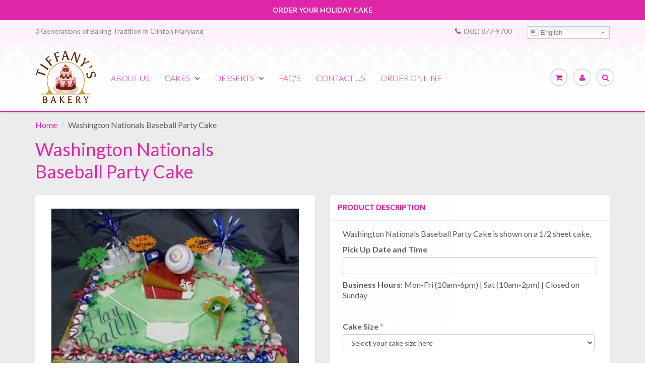

--- FILE ---
content_type: text/html; charset=utf-8
request_url: https://www.tiffanysbakery.com/products/washington-nationals-baseball-party-cake
body_size: 24403
content:
<!doctype html>
<html lang="en" class="noIE">
  <head>

    <!-- Basic page needs ================================================== -->
    <meta charset="utf-8">
    <meta name="viewport" content="width=device-width, initial-scale=1, maximum-scale=1">

    <!-- Title and description ================================================== -->
    <title>
      Washington Nationals Baseball Party Cake &ndash; Tiffany&#39;s Bakery
    </title>

    
    <meta name="description" content="Washington Nationals Baseball Party Cake is shown on a 1/2 sheet cake. Pick Up Date and Time Business Hours: Mon-Fri (10am-6pm) | Sat (10am-2pm) | Closed on Sunday">
    

    <!-- Helpers ================================================== -->
    
  <meta property="og:type" content="product">
  <meta property="og:title" content="Washington Nationals Baseball Party Cake">
  
  <meta property="og:image" content="http://www.tiffanysbakery.com/cdn/shop/products/1403614607_6f370a34-7ec6-4a7d-8a35-a689c21aaafa_grande.jpg?v=1483415880">
  <meta property="og:image:secure_url" content="https://www.tiffanysbakery.com/cdn/shop/products/1403614607_6f370a34-7ec6-4a7d-8a35-a689c21aaafa_grande.jpg?v=1483415880">
  
  <meta property="og:price:amount" content="85.00">
  <meta property="og:price:currency" content="USD">


  <meta property="og:description" content="Washington Nationals Baseball Party Cake is shown on a 1/2 sheet cake. Pick Up Date and Time Business Hours: Mon-Fri (10am-6pm) | Sat (10am-2pm) | Closed on Sunday">

  <meta property="og:url" content="https://www.tiffanysbakery.com/products/washington-nationals-baseball-party-cake">
  <meta property="og:site_name" content="Tiffany&#39;s Bakery">



  <meta name="twitter:site" content="@Tiffanys_Bakery">

<meta name="twitter:card" content="summary">

  <meta name="twitter:title" content="Washington Nationals Baseball Party Cake">
  <meta name="twitter:description" content="Washington Nationals Baseball Party Cake is shown on a 1/2 sheet cake.
Pick Up Date and Time 
Business Hours: Mon-Fri (10am-6pm) | Sat (10am-2pm) | Closed on Sunday">
  <meta name="twitter:image" content="https://www.tiffanysbakery.com/cdn/shop/products/1403614607_6f370a34-7ec6-4a7d-8a35-a689c21aaafa_medium.jpg?v=1483415880">
  <meta name="twitter:image:width" content="240">
  <meta name="twitter:image:height" content="240">

    <link rel="canonical" href="https://www.tiffanysbakery.com/products/washington-nationals-baseball-party-cake">
    <meta name="viewport" content="width=device-width,initial-scale=1">
    <meta name="theme-color" content="#df26a6">

    
    <link rel="shortcut icon" href="//www.tiffanysbakery.com/cdn/shop/t/2/assets/favicon.png?v=41776771880960172301473724432" type="image/png" />
    
    <link href="//www.tiffanysbakery.com/cdn/shop/t/2/assets/apps.css?v=27390472224325576801494544212" rel="stylesheet" type="text/css" media="all" />
    <link href="//www.tiffanysbakery.com/cdn/shop/t/2/assets/style.css?v=61261094178318126241716557655" rel="stylesheet" type="text/css" media="all" />
    <link href="//www.tiffanysbakery.com/cdn/shop/t/2/assets/nav.scss.css?v=93284432267184987861485400554" rel="stylesheet" type="text/css" media="all" />
    
    <link rel="stylesheet" type="text/css" href="//fonts.googleapis.com/css?family=Lato:300,400,700,900">
    
    
	
    
    <!-- Damian Calendar Picker ================================================== -->
    
    <!--GB<link rel="stylesheet" media="all" type="text/css" href="//cdnjs.cloudflare.com/ajax/libs/jquery-ui-timepicker-addon/1.6.3/jquery-ui-timepicker-addon.css">-->
    

    <!-- Header hook for plugins ================================================== -->
    <script>window.performance && window.performance.mark && window.performance.mark('shopify.content_for_header.start');</script><meta id="shopify-digital-wallet" name="shopify-digital-wallet" content="/14357996/digital_wallets/dialog">
<meta name="shopify-checkout-api-token" content="c15748266170e88f4a4332115bfba68d">
<link rel="alternate" type="application/json+oembed" href="https://www.tiffanysbakery.com/products/washington-nationals-baseball-party-cake.oembed">
<script async="async" src="/checkouts/internal/preloads.js?locale=en-US"></script>
<script id="apple-pay-shop-capabilities" type="application/json">{"shopId":14357996,"countryCode":"US","currencyCode":"USD","merchantCapabilities":["supports3DS"],"merchantId":"gid:\/\/shopify\/Shop\/14357996","merchantName":"Tiffany's Bakery","requiredBillingContactFields":["postalAddress","email","phone"],"requiredShippingContactFields":["postalAddress","email","phone"],"shippingType":"shipping","supportedNetworks":["visa","masterCard","discover"],"total":{"type":"pending","label":"Tiffany's Bakery","amount":"1.00"},"shopifyPaymentsEnabled":false,"supportsSubscriptions":false}</script>
<script id="shopify-features" type="application/json">{"accessToken":"c15748266170e88f4a4332115bfba68d","betas":["rich-media-storefront-analytics"],"domain":"www.tiffanysbakery.com","predictiveSearch":true,"shopId":14357996,"locale":"en"}</script>
<script>var Shopify = Shopify || {};
Shopify.shop = "tiffanys-bakery.myshopify.com";
Shopify.locale = "en";
Shopify.currency = {"active":"USD","rate":"1.0"};
Shopify.country = "US";
Shopify.theme = {"name":"Tiffany's Bakery","id":126434817,"schema_name":null,"schema_version":null,"theme_store_id":687,"role":"main"};
Shopify.theme.handle = "null";
Shopify.theme.style = {"id":null,"handle":null};
Shopify.cdnHost = "www.tiffanysbakery.com/cdn";
Shopify.routes = Shopify.routes || {};
Shopify.routes.root = "/";</script>
<script type="module">!function(o){(o.Shopify=o.Shopify||{}).modules=!0}(window);</script>
<script>!function(o){function n(){var o=[];function n(){o.push(Array.prototype.slice.apply(arguments))}return n.q=o,n}var t=o.Shopify=o.Shopify||{};t.loadFeatures=n(),t.autoloadFeatures=n()}(window);</script>
<script id="shop-js-analytics" type="application/json">{"pageType":"product"}</script>
<script defer="defer" async type="module" src="//www.tiffanysbakery.com/cdn/shopifycloud/shop-js/modules/v2/client.init-shop-cart-sync_BN7fPSNr.en.esm.js"></script>
<script defer="defer" async type="module" src="//www.tiffanysbakery.com/cdn/shopifycloud/shop-js/modules/v2/chunk.common_Cbph3Kss.esm.js"></script>
<script defer="defer" async type="module" src="//www.tiffanysbakery.com/cdn/shopifycloud/shop-js/modules/v2/chunk.modal_DKumMAJ1.esm.js"></script>
<script type="module">
  await import("//www.tiffanysbakery.com/cdn/shopifycloud/shop-js/modules/v2/client.init-shop-cart-sync_BN7fPSNr.en.esm.js");
await import("//www.tiffanysbakery.com/cdn/shopifycloud/shop-js/modules/v2/chunk.common_Cbph3Kss.esm.js");
await import("//www.tiffanysbakery.com/cdn/shopifycloud/shop-js/modules/v2/chunk.modal_DKumMAJ1.esm.js");

  window.Shopify.SignInWithShop?.initShopCartSync?.({"fedCMEnabled":true,"windoidEnabled":true});

</script>
<script>(function() {
  var isLoaded = false;
  function asyncLoad() {
    if (isLoaded) return;
    isLoaded = true;
    var urls = ["https:\/\/cdn.productcustomizer.com\/storefront\/production-product-customizer-v2.js?shop=tiffanys-bakery.myshopify.com","https:\/\/gtranslate.io\/shopify\/gtranslate.js?shop=tiffanys-bakery.myshopify.com"];
    for (var i = 0; i < urls.length; i++) {
      var s = document.createElement('script');
      s.type = 'text/javascript';
      s.async = true;
      s.src = urls[i];
      var x = document.getElementsByTagName('script')[0];
      x.parentNode.insertBefore(s, x);
    }
  };
  if(window.attachEvent) {
    window.attachEvent('onload', asyncLoad);
  } else {
    window.addEventListener('load', asyncLoad, false);
  }
})();</script>
<script id="__st">var __st={"a":14357996,"offset":-18000,"reqid":"da84b057-bca2-403e-a216-477798cc4b89-1770060078","pageurl":"www.tiffanysbakery.com\/products\/washington-nationals-baseball-party-cake","u":"e279accf00af","p":"product","rtyp":"product","rid":8616765569};</script>
<script>window.ShopifyPaypalV4VisibilityTracking = true;</script>
<script id="captcha-bootstrap">!function(){'use strict';const t='contact',e='account',n='new_comment',o=[[t,t],['blogs',n],['comments',n],[t,'customer']],c=[[e,'customer_login'],[e,'guest_login'],[e,'recover_customer_password'],[e,'create_customer']],r=t=>t.map((([t,e])=>`form[action*='/${t}']:not([data-nocaptcha='true']) input[name='form_type'][value='${e}']`)).join(','),a=t=>()=>t?[...document.querySelectorAll(t)].map((t=>t.form)):[];function s(){const t=[...o],e=r(t);return a(e)}const i='password',u='form_key',d=['recaptcha-v3-token','g-recaptcha-response','h-captcha-response',i],f=()=>{try{return window.sessionStorage}catch{return}},m='__shopify_v',_=t=>t.elements[u];function p(t,e,n=!1){try{const o=window.sessionStorage,c=JSON.parse(o.getItem(e)),{data:r}=function(t){const{data:e,action:n}=t;return t[m]||n?{data:e,action:n}:{data:t,action:n}}(c);for(const[e,n]of Object.entries(r))t.elements[e]&&(t.elements[e].value=n);n&&o.removeItem(e)}catch(o){console.error('form repopulation failed',{error:o})}}const l='form_type',E='cptcha';function T(t){t.dataset[E]=!0}const w=window,h=w.document,L='Shopify',v='ce_forms',y='captcha';let A=!1;((t,e)=>{const n=(g='f06e6c50-85a8-45c8-87d0-21a2b65856fe',I='https://cdn.shopify.com/shopifycloud/storefront-forms-hcaptcha/ce_storefront_forms_captcha_hcaptcha.v1.5.2.iife.js',D={infoText:'Protected by hCaptcha',privacyText:'Privacy',termsText:'Terms'},(t,e,n)=>{const o=w[L][v],c=o.bindForm;if(c)return c(t,g,e,D).then(n);var r;o.q.push([[t,g,e,D],n]),r=I,A||(h.body.append(Object.assign(h.createElement('script'),{id:'captcha-provider',async:!0,src:r})),A=!0)});var g,I,D;w[L]=w[L]||{},w[L][v]=w[L][v]||{},w[L][v].q=[],w[L][y]=w[L][y]||{},w[L][y].protect=function(t,e){n(t,void 0,e),T(t)},Object.freeze(w[L][y]),function(t,e,n,w,h,L){const[v,y,A,g]=function(t,e,n){const i=e?o:[],u=t?c:[],d=[...i,...u],f=r(d),m=r(i),_=r(d.filter((([t,e])=>n.includes(e))));return[a(f),a(m),a(_),s()]}(w,h,L),I=t=>{const e=t.target;return e instanceof HTMLFormElement?e:e&&e.form},D=t=>v().includes(t);t.addEventListener('submit',(t=>{const e=I(t);if(!e)return;const n=D(e)&&!e.dataset.hcaptchaBound&&!e.dataset.recaptchaBound,o=_(e),c=g().includes(e)&&(!o||!o.value);(n||c)&&t.preventDefault(),c&&!n&&(function(t){try{if(!f())return;!function(t){const e=f();if(!e)return;const n=_(t);if(!n)return;const o=n.value;o&&e.removeItem(o)}(t);const e=Array.from(Array(32),(()=>Math.random().toString(36)[2])).join('');!function(t,e){_(t)||t.append(Object.assign(document.createElement('input'),{type:'hidden',name:u})),t.elements[u].value=e}(t,e),function(t,e){const n=f();if(!n)return;const o=[...t.querySelectorAll(`input[type='${i}']`)].map((({name:t})=>t)),c=[...d,...o],r={};for(const[a,s]of new FormData(t).entries())c.includes(a)||(r[a]=s);n.setItem(e,JSON.stringify({[m]:1,action:t.action,data:r}))}(t,e)}catch(e){console.error('failed to persist form',e)}}(e),e.submit())}));const S=(t,e)=>{t&&!t.dataset[E]&&(n(t,e.some((e=>e===t))),T(t))};for(const o of['focusin','change'])t.addEventListener(o,(t=>{const e=I(t);D(e)&&S(e,y())}));const B=e.get('form_key'),M=e.get(l),P=B&&M;t.addEventListener('DOMContentLoaded',(()=>{const t=y();if(P)for(const e of t)e.elements[l].value===M&&p(e,B);[...new Set([...A(),...v().filter((t=>'true'===t.dataset.shopifyCaptcha))])].forEach((e=>S(e,t)))}))}(h,new URLSearchParams(w.location.search),n,t,e,['guest_login'])})(!0,!0)}();</script>
<script integrity="sha256-4kQ18oKyAcykRKYeNunJcIwy7WH5gtpwJnB7kiuLZ1E=" data-source-attribution="shopify.loadfeatures" defer="defer" src="//www.tiffanysbakery.com/cdn/shopifycloud/storefront/assets/storefront/load_feature-a0a9edcb.js" crossorigin="anonymous"></script>
<script data-source-attribution="shopify.dynamic_checkout.dynamic.init">var Shopify=Shopify||{};Shopify.PaymentButton=Shopify.PaymentButton||{isStorefrontPortableWallets:!0,init:function(){window.Shopify.PaymentButton.init=function(){};var t=document.createElement("script");t.src="https://www.tiffanysbakery.com/cdn/shopifycloud/portable-wallets/latest/portable-wallets.en.js",t.type="module",document.head.appendChild(t)}};
</script>
<script data-source-attribution="shopify.dynamic_checkout.buyer_consent">
  function portableWalletsHideBuyerConsent(e){var t=document.getElementById("shopify-buyer-consent"),n=document.getElementById("shopify-subscription-policy-button");t&&n&&(t.classList.add("hidden"),t.setAttribute("aria-hidden","true"),n.removeEventListener("click",e))}function portableWalletsShowBuyerConsent(e){var t=document.getElementById("shopify-buyer-consent"),n=document.getElementById("shopify-subscription-policy-button");t&&n&&(t.classList.remove("hidden"),t.removeAttribute("aria-hidden"),n.addEventListener("click",e))}window.Shopify?.PaymentButton&&(window.Shopify.PaymentButton.hideBuyerConsent=portableWalletsHideBuyerConsent,window.Shopify.PaymentButton.showBuyerConsent=portableWalletsShowBuyerConsent);
</script>
<script data-source-attribution="shopify.dynamic_checkout.cart.bootstrap">document.addEventListener("DOMContentLoaded",(function(){function t(){return document.querySelector("shopify-accelerated-checkout-cart, shopify-accelerated-checkout")}if(t())Shopify.PaymentButton.init();else{new MutationObserver((function(e,n){t()&&(Shopify.PaymentButton.init(),n.disconnect())})).observe(document.body,{childList:!0,subtree:!0})}}));
</script>
<link id="shopify-accelerated-checkout-styles" rel="stylesheet" media="screen" href="https://www.tiffanysbakery.com/cdn/shopifycloud/portable-wallets/latest/accelerated-checkout-backwards-compat.css" crossorigin="anonymous">
<style id="shopify-accelerated-checkout-cart">
        #shopify-buyer-consent {
  margin-top: 1em;
  display: inline-block;
  width: 100%;
}

#shopify-buyer-consent.hidden {
  display: none;
}

#shopify-subscription-policy-button {
  background: none;
  border: none;
  padding: 0;
  text-decoration: underline;
  font-size: inherit;
  cursor: pointer;
}

#shopify-subscription-policy-button::before {
  box-shadow: none;
}

      </style>

<script>window.performance && window.performance.mark && window.performance.mark('shopify.content_for_header.end');</script>

    <!--[if lt IE 9]>
    <script src="//html5shiv.googlecode.com/svn/trunk/html5.js" type="text/javascript"></script>
    <![endif]-->

    

    <script src="//www.tiffanysbakery.com/cdn/shop/t/2/assets/jquery.js?v=105778841822381192391473722637" type="text/javascript"></script>
    
    <script src="//www.tiffanysbakery.com/cdn/shopifycloud/storefront/assets/themes_support/option_selection-b017cd28.js" type="text/javascript"></script>
    

    <!-- Theme Global App JS ================================================== -->
    <script>
      var app = app || {
        data:{
          template:"product",
          money_format: "${{amount}}"
        }
      }
    </script>
    
<script>
  UPLOADCARE_PUBLIC_KEY = "61556a98d9fcf2c31b41";
</script>
<script charset="utf-8" src="//ucarecdn.com/libs/widget/2.10.3/uploadcare.full.min.js"></script>
  <link href="//www.tiffanysbakery.com/cdn/shop/t/2/assets/shopstorm-apps.scss.css?v=4988562400772591931623445439" rel="stylesheet" type="text/css" media="all" />
  <script async src="https://cdn.productcustomizer.com/storefront/production-product-customizer-v2.js?shop=tiffanys-bakery.myshopify.com" type="text/javascript"></script>

    
    
    <script type="text/javascript" src="//code.jquery.com/jquery-1.11.1.min.js"></script>
    
    
    
    
      <script src="//www.tiffanysbakery.com/cdn/shop/t/2/assets/jquery.owl.min.js?v=43202535496929709811473722637" type="text/javascript"></script>
    
    
    
    
    

 <script>
 let ps_apiURI = "https://swift-api.perfectapps.io/api";
 let ps_storeUrl = "https://swift.perfectapps.io";
 let ps_productId = "8616765569";
 </script> 
 <link rel="preload" href="https://swift.perfectapps.io/store/assets/dist/css/loading.min.css?v=1_1621365539" as="style">
                    
 <link rel="stylesheet" href="https://swift.perfectapps.io/store/assets/dist/css/loading.min.css?v=1_1621365539">
 <script async src="https://swift.perfectapps.io/store/assets/dist/js/loading.min.js?v=1_1621365539"></script> 
  
 <link href="https://monorail-edge.shopifysvc.com" rel="dns-prefetch">
<script>(function(){if ("sendBeacon" in navigator && "performance" in window) {try {var session_token_from_headers = performance.getEntriesByType('navigation')[0].serverTiming.find(x => x.name == '_s').description;} catch {var session_token_from_headers = undefined;}var session_cookie_matches = document.cookie.match(/_shopify_s=([^;]*)/);var session_token_from_cookie = session_cookie_matches && session_cookie_matches.length === 2 ? session_cookie_matches[1] : "";var session_token = session_token_from_headers || session_token_from_cookie || "";function handle_abandonment_event(e) {var entries = performance.getEntries().filter(function(entry) {return /monorail-edge.shopifysvc.com/.test(entry.name);});if (!window.abandonment_tracked && entries.length === 0) {window.abandonment_tracked = true;var currentMs = Date.now();var navigation_start = performance.timing.navigationStart;var payload = {shop_id: 14357996,url: window.location.href,navigation_start,duration: currentMs - navigation_start,session_token,page_type: "product"};window.navigator.sendBeacon("https://monorail-edge.shopifysvc.com/v1/produce", JSON.stringify({schema_id: "online_store_buyer_site_abandonment/1.1",payload: payload,metadata: {event_created_at_ms: currentMs,event_sent_at_ms: currentMs}}));}}window.addEventListener('pagehide', handle_abandonment_event);}}());</script>
<script id="web-pixels-manager-setup">(function e(e,d,r,n,o){if(void 0===o&&(o={}),!Boolean(null===(a=null===(i=window.Shopify)||void 0===i?void 0:i.analytics)||void 0===a?void 0:a.replayQueue)){var i,a;window.Shopify=window.Shopify||{};var t=window.Shopify;t.analytics=t.analytics||{};var s=t.analytics;s.replayQueue=[],s.publish=function(e,d,r){return s.replayQueue.push([e,d,r]),!0};try{self.performance.mark("wpm:start")}catch(e){}var l=function(){var e={modern:/Edge?\/(1{2}[4-9]|1[2-9]\d|[2-9]\d{2}|\d{4,})\.\d+(\.\d+|)|Firefox\/(1{2}[4-9]|1[2-9]\d|[2-9]\d{2}|\d{4,})\.\d+(\.\d+|)|Chrom(ium|e)\/(9{2}|\d{3,})\.\d+(\.\d+|)|(Maci|X1{2}).+ Version\/(15\.\d+|(1[6-9]|[2-9]\d|\d{3,})\.\d+)([,.]\d+|)( \(\w+\)|)( Mobile\/\w+|) Safari\/|Chrome.+OPR\/(9{2}|\d{3,})\.\d+\.\d+|(CPU[ +]OS|iPhone[ +]OS|CPU[ +]iPhone|CPU IPhone OS|CPU iPad OS)[ +]+(15[._]\d+|(1[6-9]|[2-9]\d|\d{3,})[._]\d+)([._]\d+|)|Android:?[ /-](13[3-9]|1[4-9]\d|[2-9]\d{2}|\d{4,})(\.\d+|)(\.\d+|)|Android.+Firefox\/(13[5-9]|1[4-9]\d|[2-9]\d{2}|\d{4,})\.\d+(\.\d+|)|Android.+Chrom(ium|e)\/(13[3-9]|1[4-9]\d|[2-9]\d{2}|\d{4,})\.\d+(\.\d+|)|SamsungBrowser\/([2-9]\d|\d{3,})\.\d+/,legacy:/Edge?\/(1[6-9]|[2-9]\d|\d{3,})\.\d+(\.\d+|)|Firefox\/(5[4-9]|[6-9]\d|\d{3,})\.\d+(\.\d+|)|Chrom(ium|e)\/(5[1-9]|[6-9]\d|\d{3,})\.\d+(\.\d+|)([\d.]+$|.*Safari\/(?![\d.]+ Edge\/[\d.]+$))|(Maci|X1{2}).+ Version\/(10\.\d+|(1[1-9]|[2-9]\d|\d{3,})\.\d+)([,.]\d+|)( \(\w+\)|)( Mobile\/\w+|) Safari\/|Chrome.+OPR\/(3[89]|[4-9]\d|\d{3,})\.\d+\.\d+|(CPU[ +]OS|iPhone[ +]OS|CPU[ +]iPhone|CPU IPhone OS|CPU iPad OS)[ +]+(10[._]\d+|(1[1-9]|[2-9]\d|\d{3,})[._]\d+)([._]\d+|)|Android:?[ /-](13[3-9]|1[4-9]\d|[2-9]\d{2}|\d{4,})(\.\d+|)(\.\d+|)|Mobile Safari.+OPR\/([89]\d|\d{3,})\.\d+\.\d+|Android.+Firefox\/(13[5-9]|1[4-9]\d|[2-9]\d{2}|\d{4,})\.\d+(\.\d+|)|Android.+Chrom(ium|e)\/(13[3-9]|1[4-9]\d|[2-9]\d{2}|\d{4,})\.\d+(\.\d+|)|Android.+(UC? ?Browser|UCWEB|U3)[ /]?(15\.([5-9]|\d{2,})|(1[6-9]|[2-9]\d|\d{3,})\.\d+)\.\d+|SamsungBrowser\/(5\.\d+|([6-9]|\d{2,})\.\d+)|Android.+MQ{2}Browser\/(14(\.(9|\d{2,})|)|(1[5-9]|[2-9]\d|\d{3,})(\.\d+|))(\.\d+|)|K[Aa][Ii]OS\/(3\.\d+|([4-9]|\d{2,})\.\d+)(\.\d+|)/},d=e.modern,r=e.legacy,n=navigator.userAgent;return n.match(d)?"modern":n.match(r)?"legacy":"unknown"}(),u="modern"===l?"modern":"legacy",c=(null!=n?n:{modern:"",legacy:""})[u],f=function(e){return[e.baseUrl,"/wpm","/b",e.hashVersion,"modern"===e.buildTarget?"m":"l",".js"].join("")}({baseUrl:d,hashVersion:r,buildTarget:u}),m=function(e){var d=e.version,r=e.bundleTarget,n=e.surface,o=e.pageUrl,i=e.monorailEndpoint;return{emit:function(e){var a=e.status,t=e.errorMsg,s=(new Date).getTime(),l=JSON.stringify({metadata:{event_sent_at_ms:s},events:[{schema_id:"web_pixels_manager_load/3.1",payload:{version:d,bundle_target:r,page_url:o,status:a,surface:n,error_msg:t},metadata:{event_created_at_ms:s}}]});if(!i)return console&&console.warn&&console.warn("[Web Pixels Manager] No Monorail endpoint provided, skipping logging."),!1;try{return self.navigator.sendBeacon.bind(self.navigator)(i,l)}catch(e){}var u=new XMLHttpRequest;try{return u.open("POST",i,!0),u.setRequestHeader("Content-Type","text/plain"),u.send(l),!0}catch(e){return console&&console.warn&&console.warn("[Web Pixels Manager] Got an unhandled error while logging to Monorail."),!1}}}}({version:r,bundleTarget:l,surface:e.surface,pageUrl:self.location.href,monorailEndpoint:e.monorailEndpoint});try{o.browserTarget=l,function(e){var d=e.src,r=e.async,n=void 0===r||r,o=e.onload,i=e.onerror,a=e.sri,t=e.scriptDataAttributes,s=void 0===t?{}:t,l=document.createElement("script"),u=document.querySelector("head"),c=document.querySelector("body");if(l.async=n,l.src=d,a&&(l.integrity=a,l.crossOrigin="anonymous"),s)for(var f in s)if(Object.prototype.hasOwnProperty.call(s,f))try{l.dataset[f]=s[f]}catch(e){}if(o&&l.addEventListener("load",o),i&&l.addEventListener("error",i),u)u.appendChild(l);else{if(!c)throw new Error("Did not find a head or body element to append the script");c.appendChild(l)}}({src:f,async:!0,onload:function(){if(!function(){var e,d;return Boolean(null===(d=null===(e=window.Shopify)||void 0===e?void 0:e.analytics)||void 0===d?void 0:d.initialized)}()){var d=window.webPixelsManager.init(e)||void 0;if(d){var r=window.Shopify.analytics;r.replayQueue.forEach((function(e){var r=e[0],n=e[1],o=e[2];d.publishCustomEvent(r,n,o)})),r.replayQueue=[],r.publish=d.publishCustomEvent,r.visitor=d.visitor,r.initialized=!0}}},onerror:function(){return m.emit({status:"failed",errorMsg:"".concat(f," has failed to load")})},sri:function(e){var d=/^sha384-[A-Za-z0-9+/=]+$/;return"string"==typeof e&&d.test(e)}(c)?c:"",scriptDataAttributes:o}),m.emit({status:"loading"})}catch(e){m.emit({status:"failed",errorMsg:(null==e?void 0:e.message)||"Unknown error"})}}})({shopId: 14357996,storefrontBaseUrl: "https://www.tiffanysbakery.com",extensionsBaseUrl: "https://extensions.shopifycdn.com/cdn/shopifycloud/web-pixels-manager",monorailEndpoint: "https://monorail-edge.shopifysvc.com/unstable/produce_batch",surface: "storefront-renderer",enabledBetaFlags: ["2dca8a86"],webPixelsConfigList: [{"id":"84377833","eventPayloadVersion":"v1","runtimeContext":"LAX","scriptVersion":"1","type":"CUSTOM","privacyPurposes":["ANALYTICS"],"name":"Google Analytics tag (migrated)"},{"id":"shopify-app-pixel","configuration":"{}","eventPayloadVersion":"v1","runtimeContext":"STRICT","scriptVersion":"0450","apiClientId":"shopify-pixel","type":"APP","privacyPurposes":["ANALYTICS","MARKETING"]},{"id":"shopify-custom-pixel","eventPayloadVersion":"v1","runtimeContext":"LAX","scriptVersion":"0450","apiClientId":"shopify-pixel","type":"CUSTOM","privacyPurposes":["ANALYTICS","MARKETING"]}],isMerchantRequest: false,initData: {"shop":{"name":"Tiffany's Bakery","paymentSettings":{"currencyCode":"USD"},"myshopifyDomain":"tiffanys-bakery.myshopify.com","countryCode":"US","storefrontUrl":"https:\/\/www.tiffanysbakery.com"},"customer":null,"cart":null,"checkout":null,"productVariants":[{"price":{"amount":85.0,"currencyCode":"USD"},"product":{"title":"Washington Nationals Baseball Party Cake","vendor":"Tiffany's Bakery","id":"8616765569","untranslatedTitle":"Washington Nationals Baseball Party Cake","url":"\/products\/washington-nationals-baseball-party-cake","type":"Sheet Cake B"},"id":"29118907585","image":{"src":"\/\/www.tiffanysbakery.com\/cdn\/shop\/products\/1403614607_6f370a34-7ec6-4a7d-8a35-a689c21aaafa.jpg?v=1483415880"},"sku":"","title":"Default Title","untranslatedTitle":"Default Title"}],"purchasingCompany":null},},"https://www.tiffanysbakery.com/cdn","3918e4e0wbf3ac3cepc5707306mb02b36c6",{"modern":"","legacy":""},{"shopId":"14357996","storefrontBaseUrl":"https:\/\/www.tiffanysbakery.com","extensionBaseUrl":"https:\/\/extensions.shopifycdn.com\/cdn\/shopifycloud\/web-pixels-manager","surface":"storefront-renderer","enabledBetaFlags":"[\"2dca8a86\"]","isMerchantRequest":"false","hashVersion":"3918e4e0wbf3ac3cepc5707306mb02b36c6","publish":"custom","events":"[[\"page_viewed\",{}],[\"product_viewed\",{\"productVariant\":{\"price\":{\"amount\":85.0,\"currencyCode\":\"USD\"},\"product\":{\"title\":\"Washington Nationals Baseball Party Cake\",\"vendor\":\"Tiffany's Bakery\",\"id\":\"8616765569\",\"untranslatedTitle\":\"Washington Nationals Baseball Party Cake\",\"url\":\"\/products\/washington-nationals-baseball-party-cake\",\"type\":\"Sheet Cake B\"},\"id\":\"29118907585\",\"image\":{\"src\":\"\/\/www.tiffanysbakery.com\/cdn\/shop\/products\/1403614607_6f370a34-7ec6-4a7d-8a35-a689c21aaafa.jpg?v=1483415880\"},\"sku\":\"\",\"title\":\"Default Title\",\"untranslatedTitle\":\"Default Title\"}}]]"});</script><script>
  window.ShopifyAnalytics = window.ShopifyAnalytics || {};
  window.ShopifyAnalytics.meta = window.ShopifyAnalytics.meta || {};
  window.ShopifyAnalytics.meta.currency = 'USD';
  var meta = {"product":{"id":8616765569,"gid":"gid:\/\/shopify\/Product\/8616765569","vendor":"Tiffany's Bakery","type":"Sheet Cake B","handle":"washington-nationals-baseball-party-cake","variants":[{"id":29118907585,"price":8500,"name":"Washington Nationals Baseball Party Cake","public_title":null,"sku":""}],"remote":false},"page":{"pageType":"product","resourceType":"product","resourceId":8616765569,"requestId":"da84b057-bca2-403e-a216-477798cc4b89-1770060078"}};
  for (var attr in meta) {
    window.ShopifyAnalytics.meta[attr] = meta[attr];
  }
</script>
<script class="analytics">
  (function () {
    var customDocumentWrite = function(content) {
      var jquery = null;

      if (window.jQuery) {
        jquery = window.jQuery;
      } else if (window.Checkout && window.Checkout.$) {
        jquery = window.Checkout.$;
      }

      if (jquery) {
        jquery('body').append(content);
      }
    };

    var hasLoggedConversion = function(token) {
      if (token) {
        return document.cookie.indexOf('loggedConversion=' + token) !== -1;
      }
      return false;
    }

    var setCookieIfConversion = function(token) {
      if (token) {
        var twoMonthsFromNow = new Date(Date.now());
        twoMonthsFromNow.setMonth(twoMonthsFromNow.getMonth() + 2);

        document.cookie = 'loggedConversion=' + token + '; expires=' + twoMonthsFromNow;
      }
    }

    var trekkie = window.ShopifyAnalytics.lib = window.trekkie = window.trekkie || [];
    if (trekkie.integrations) {
      return;
    }
    trekkie.methods = [
      'identify',
      'page',
      'ready',
      'track',
      'trackForm',
      'trackLink'
    ];
    trekkie.factory = function(method) {
      return function() {
        var args = Array.prototype.slice.call(arguments);
        args.unshift(method);
        trekkie.push(args);
        return trekkie;
      };
    };
    for (var i = 0; i < trekkie.methods.length; i++) {
      var key = trekkie.methods[i];
      trekkie[key] = trekkie.factory(key);
    }
    trekkie.load = function(config) {
      trekkie.config = config || {};
      trekkie.config.initialDocumentCookie = document.cookie;
      var first = document.getElementsByTagName('script')[0];
      var script = document.createElement('script');
      script.type = 'text/javascript';
      script.onerror = function(e) {
        var scriptFallback = document.createElement('script');
        scriptFallback.type = 'text/javascript';
        scriptFallback.onerror = function(error) {
                var Monorail = {
      produce: function produce(monorailDomain, schemaId, payload) {
        var currentMs = new Date().getTime();
        var event = {
          schema_id: schemaId,
          payload: payload,
          metadata: {
            event_created_at_ms: currentMs,
            event_sent_at_ms: currentMs
          }
        };
        return Monorail.sendRequest("https://" + monorailDomain + "/v1/produce", JSON.stringify(event));
      },
      sendRequest: function sendRequest(endpointUrl, payload) {
        // Try the sendBeacon API
        if (window && window.navigator && typeof window.navigator.sendBeacon === 'function' && typeof window.Blob === 'function' && !Monorail.isIos12()) {
          var blobData = new window.Blob([payload], {
            type: 'text/plain'
          });

          if (window.navigator.sendBeacon(endpointUrl, blobData)) {
            return true;
          } // sendBeacon was not successful

        } // XHR beacon

        var xhr = new XMLHttpRequest();

        try {
          xhr.open('POST', endpointUrl);
          xhr.setRequestHeader('Content-Type', 'text/plain');
          xhr.send(payload);
        } catch (e) {
          console.log(e);
        }

        return false;
      },
      isIos12: function isIos12() {
        return window.navigator.userAgent.lastIndexOf('iPhone; CPU iPhone OS 12_') !== -1 || window.navigator.userAgent.lastIndexOf('iPad; CPU OS 12_') !== -1;
      }
    };
    Monorail.produce('monorail-edge.shopifysvc.com',
      'trekkie_storefront_load_errors/1.1',
      {shop_id: 14357996,
      theme_id: 126434817,
      app_name: "storefront",
      context_url: window.location.href,
      source_url: "//www.tiffanysbakery.com/cdn/s/trekkie.storefront.c59ea00e0474b293ae6629561379568a2d7c4bba.min.js"});

        };
        scriptFallback.async = true;
        scriptFallback.src = '//www.tiffanysbakery.com/cdn/s/trekkie.storefront.c59ea00e0474b293ae6629561379568a2d7c4bba.min.js';
        first.parentNode.insertBefore(scriptFallback, first);
      };
      script.async = true;
      script.src = '//www.tiffanysbakery.com/cdn/s/trekkie.storefront.c59ea00e0474b293ae6629561379568a2d7c4bba.min.js';
      first.parentNode.insertBefore(script, first);
    };
    trekkie.load(
      {"Trekkie":{"appName":"storefront","development":false,"defaultAttributes":{"shopId":14357996,"isMerchantRequest":null,"themeId":126434817,"themeCityHash":"14186368947508186546","contentLanguage":"en","currency":"USD","eventMetadataId":"b83e85e1-a9b0-4bf2-b9fa-a6f509e2eab2"},"isServerSideCookieWritingEnabled":true,"monorailRegion":"shop_domain","enabledBetaFlags":["65f19447","b5387b81"]},"Session Attribution":{},"S2S":{"facebookCapiEnabled":false,"source":"trekkie-storefront-renderer","apiClientId":580111}}
    );

    var loaded = false;
    trekkie.ready(function() {
      if (loaded) return;
      loaded = true;

      window.ShopifyAnalytics.lib = window.trekkie;

      var originalDocumentWrite = document.write;
      document.write = customDocumentWrite;
      try { window.ShopifyAnalytics.merchantGoogleAnalytics.call(this); } catch(error) {};
      document.write = originalDocumentWrite;

      window.ShopifyAnalytics.lib.page(null,{"pageType":"product","resourceType":"product","resourceId":8616765569,"requestId":"da84b057-bca2-403e-a216-477798cc4b89-1770060078","shopifyEmitted":true});

      var match = window.location.pathname.match(/checkouts\/(.+)\/(thank_you|post_purchase)/)
      var token = match? match[1]: undefined;
      if (!hasLoggedConversion(token)) {
        setCookieIfConversion(token);
        window.ShopifyAnalytics.lib.track("Viewed Product",{"currency":"USD","variantId":29118907585,"productId":8616765569,"productGid":"gid:\/\/shopify\/Product\/8616765569","name":"Washington Nationals Baseball Party Cake","price":"85.00","sku":"","brand":"Tiffany's Bakery","variant":null,"category":"Sheet Cake B","nonInteraction":true,"remote":false},undefined,undefined,{"shopifyEmitted":true});
      window.ShopifyAnalytics.lib.track("monorail:\/\/trekkie_storefront_viewed_product\/1.1",{"currency":"USD","variantId":29118907585,"productId":8616765569,"productGid":"gid:\/\/shopify\/Product\/8616765569","name":"Washington Nationals Baseball Party Cake","price":"85.00","sku":"","brand":"Tiffany's Bakery","variant":null,"category":"Sheet Cake B","nonInteraction":true,"remote":false,"referer":"https:\/\/www.tiffanysbakery.com\/products\/washington-nationals-baseball-party-cake"});
      }
    });


        var eventsListenerScript = document.createElement('script');
        eventsListenerScript.async = true;
        eventsListenerScript.src = "//www.tiffanysbakery.com/cdn/shopifycloud/storefront/assets/shop_events_listener-3da45d37.js";
        document.getElementsByTagName('head')[0].appendChild(eventsListenerScript);

})();</script>
  <script>
  if (!window.ga || (window.ga && typeof window.ga !== 'function')) {
    window.ga = function ga() {
      (window.ga.q = window.ga.q || []).push(arguments);
      if (window.Shopify && window.Shopify.analytics && typeof window.Shopify.analytics.publish === 'function') {
        window.Shopify.analytics.publish("ga_stub_called", {}, {sendTo: "google_osp_migration"});
      }
      console.error("Shopify's Google Analytics stub called with:", Array.from(arguments), "\nSee https://help.shopify.com/manual/promoting-marketing/pixels/pixel-migration#google for more information.");
    };
    if (window.Shopify && window.Shopify.analytics && typeof window.Shopify.analytics.publish === 'function') {
      window.Shopify.analytics.publish("ga_stub_initialized", {}, {sendTo: "google_osp_migration"});
    }
  }
</script>
<script
  defer
  src="https://www.tiffanysbakery.com/cdn/shopifycloud/perf-kit/shopify-perf-kit-3.1.0.min.js"
  data-application="storefront-renderer"
  data-shop-id="14357996"
  data-render-region="gcp-us-east1"
  data-page-type="product"
  data-theme-instance-id="126434817"
  data-theme-name=""
  data-theme-version=""
  data-monorail-region="shop_domain"
  data-resource-timing-sampling-rate="10"
  data-shs="true"
  data-shs-beacon="true"
  data-shs-export-with-fetch="true"
  data-shs-logs-sample-rate="1"
  data-shs-beacon-endpoint="https://www.tiffanysbakery.com/api/collect"
></script>
</head>
<body data-instant-intensity="viewport"  id="washington-nationals-baseball-party-cake" class="template-product" >
    <div class="wsmenucontainer clearfix">
      <div class="overlapblackbg"></div>
      

      
      <div class="promo-bar">
  ORDER YOUR HOLIDAY CAKE
</div>
      

      <div id="header">
        
        <div class="header_top">
  <div class="container">
    <div class="top_menu">
      
      <ul>
        
        <li><span class="header-top-text">3 Generations of Baking Tradition in Clinton Maryland</span></li>
        
      </ul>
      
    </div>
    <div class="hed_right">
      <ul>
        
        <li><a href="tel:(301) 877-9700"><span class="fa fa-phone"></span>(301) 877-9700</a></li>
        
        
            
        <li><!-- GTranslate: https://gtranslate.io/ -->
<style type="text/css">
.switcher {font-family:Arial;font-size:10pt;text-align:left;cursor:pointer;overflow:hidden;width:163px;line-height:17px;}
.switcher a {text-decoration:none;display:block;font-size:10pt;-webkit-box-sizing:content-box;-moz-box-sizing:content-box;box-sizing:content-box;}
.switcher a img {vertical-align:middle;display:inline;border:0;padding:0;margin:0;opacity:0.8;}
.switcher a:hover img {opacity:1;}
.switcher .selected {background:#FFFFFF url(//gtranslate.io/shopify/assets/switcher.png) repeat-x;position:relative;z-index:9999;}
.switcher .selected a {border:1px solid #CCCCCC;background:url(//gtranslate.io/shopify/assets/arrow_down.png) 146px center no-repeat;color:#666666;padding:3px 5px;width:151px;}
.switcher .selected a.open {background-image:url(//gtranslate.io/shopify/assets/arrow_up.png)}
.switcher .selected a:hover {background:#F0F0F0 url(//gtranslate.io/shopify/assets/arrow_down.png) 146px center no-repeat;}
.switcher .option {position:relative;z-index:9998;border-left:1px solid #CCCCCC;border-right:1px solid #CCCCCC;border-bottom:1px solid #CCCCCC;background-color:#EEEEEE;display:none;width:161px;max-height:198px;-webkit-box-sizing:content-box;-moz-box-sizing:content-box;box-sizing:content-box;overflow-y:auto;overflow-x:hidden;}
.switcher .option a {color:#000;padding:3px 5px;}
.switcher .option a:hover {background:#FFC;}
.switcher .option a.selected {background:#FFC;}
#selected_lang_name {float: none;}
.l_name {float: none !important;margin: 0;}
.switcher .option::-webkit-scrollbar-track{-webkit-box-shadow:inset 0 0 3px rgba(0,0,0,0.3);border-radius:5px;background-color:#F5F5F5;}
.switcher .option::-webkit-scrollbar {width:5px;}
.switcher .option::-webkit-scrollbar-thumb {border-radius:5px;-webkit-box-shadow: inset 0 0 3px rgba(0,0,0,.3);background-color:#888;}
</style>

<div class="switcher notranslate">
<div class="selected">
<a href="#" onclick="return false;"><img src="//gtranslate.io/shopify/assets/flags/16/en-us.png" height="16" width="16" alt="en" /> English</a>
</div>
<div class="option">
<a href="#" onclick="doGTranslate('en|en');jQuery('div.switcher div.selected a').html(jQuery(this).html());return false;" title="English" class="nturl selected"><img data-gt-lazy-src="//gtranslate.io/shopify/assets/flags/16/en-us.png" height="16" width="16" alt="en" /> English</a><a href="#" onclick="doGTranslate('en|fr');jQuery('div.switcher div.selected a').html(jQuery(this).html());return false;" title="Français" class="nturl"><img data-gt-lazy-src="//gtranslate.io/shopify/assets/flags/16/fr.png" height="16" width="16" alt="fr" /> Français</a><a href="#" onclick="doGTranslate('en|de');jQuery('div.switcher div.selected a').html(jQuery(this).html());return false;" title="Deutsch" class="nturl"><img data-gt-lazy-src="//gtranslate.io/shopify/assets/flags/16/de.png" height="16" width="16" alt="de" /> Deutsch</a><a href="#" onclick="doGTranslate('en|it');jQuery('div.switcher div.selected a').html(jQuery(this).html());return false;" title="Italiano" class="nturl"><img data-gt-lazy-src="//gtranslate.io/shopify/assets/flags/16/it.png" height="16" width="16" alt="it" /> Italiano</a><a href="#" onclick="doGTranslate('en|ru');jQuery('div.switcher div.selected a').html(jQuery(this).html());return false;" title="Русский" class="nturl"><img data-gt-lazy-src="//gtranslate.io/shopify/assets/flags/16/ru.png" height="16" width="16" alt="ru" /> Русский</a><a href="#" onclick="doGTranslate('en|es');jQuery('div.switcher div.selected a').html(jQuery(this).html());return false;" title="Español" class="nturl"><img data-gt-lazy-src="//gtranslate.io/shopify/assets/flags/16/es.png" height="16" width="16" alt="es" /> Español</a></div>
</div>
<script type="text/javascript">
function GTranslateGetCurrentLang() {var keyValue = document.cookie.match('(^|;) ?googtrans=([^;]*)(;|$)');return keyValue ? keyValue[2].split('/')[2] : null;}
function gt_loadScript(url,callback){var script=document.createElement("script");script.type="text/javascript";if(script.readyState){script.onreadystatechange=function(){if(script.readyState=="loaded"||script.readyState=="complete"){script.onreadystatechange=null;callback()}}}else{script.onload=function(){callback()}}script.src=url;document.getElementsByTagName("head")[0].appendChild(script)}
var gtSwitcherJS = function($){/*{auto_detect_code}*/
$('.switcher .selected').click(function() {$('.switcher .option a img').each(function() {if(!$(this)[0].hasAttribute('src'))$(this).attr('src', $(this).attr('data-gt-lazy-src'))});if(!($('.switcher .option').is(':visible'))) {$('.switcher .option').stop(true,true).delay(100).slideDown(500);$('.switcher .selected a').toggleClass('open')}});
$('.switcher .option').bind('mousewheel', function(e) {var options = $('.switcher .option');if(options.is(':visible'))options.scrollTop(options.scrollTop() - e.originalEvent.wheelDelta);return false;});
$('body').not('.switcher').bind('click', function(e) {if($('.switcher .option').is(':visible') && e.target != $('.switcher .option').get(0)) {$('.switcher .option').stop(true,true).delay(100).slideUp(500);$('.switcher .selected a').toggleClass('open')}});
if(typeof GTranslateGetCurrentLang == 'function')if(GTranslateGetCurrentLang() != null)$(document).ready(function() {var lang_html = $('div.switcher div.option').find('img[alt="'+GTranslateGetCurrentLang()+'"]').parent().html();if(typeof lang_html != 'undefined')$('div.switcher div.selected a').html(lang_html.replace('data-gt-lazy-', ''));});
};
gt_loadScript("//ajax.googleapis.com/ajax/libs/jquery/1.12.4/jquery.min.js", function(){jQuery_gtranslate = jQuery.noConflict(true);gtSwitcherJS(jQuery_gtranslate);});
</script>

<style type="text/css">
#goog-gt-tt {display:none !important;}
.goog-te-banner-frame {display:none !important;}
.goog-te-menu-value:hover {text-decoration:none !important;}
body {top:0 !important;}
#google_translate_element2 {display:none!important;}
</style>

<div id="google_translate_element2"></div>
<script type="text/javascript">
function googleTranslateElementInit2() {new google.translate.TranslateElement({pageLanguage: 'en',autoDisplay: false}, 'google_translate_element2');}
</script><script type="text/javascript" src="//translate.google.com/translate_a/element.js?cb=googleTranslateElementInit2"></script>


<script type="text/javascript">
if(typeof GTranslateGetCurrentLang != 'function')function GTranslateGetCurrentLang() {var keyValue = document.cookie.match('(^|;) ?googtrans=([^;]*)(;|$)');return keyValue ? keyValue[2].split('/')[2] : null;}
function GTranslateFireEvent(element,event){try{if(document.createEventObject){var evt=document.createEventObject();element.fireEvent('on'+event,evt)}else{var evt=document.createEvent('HTMLEvents');evt.initEvent(event,true,true);element.dispatchEvent(evt)}}catch(e){}}
function doGTranslate(lang_pair){if(lang_pair.value)lang_pair=lang_pair.value;if(lang_pair=='')return;var lang=lang_pair.split('|')[1];if(GTranslateGetCurrentLang() == null && lang == lang_pair.split('|')[0])return;if(typeof ga!='undefined'){ga('send', 'event', 'GTranslate', lang, location.hostname+location.pathname+location.search);}else{if(typeof _gaq!='undefined')_gaq.push(['_trackEvent', 'GTranslate', lang, location.hostname+location.pathname+location.search]);}var teCombo;var sel=document.getElementsByTagName('select');for(var i=0;i<sel.length;i++)if(/goog-te-combo/.test(sel[i].className))teCombo=sel[i];if(document.getElementById('google_translate_element2')==null||document.getElementById('google_translate_element2').innerHTML.length==0||teCombo.length==0||teCombo.innerHTML.length==0){setTimeout(function(){doGTranslate(lang_pair)},500)}else{teCombo.value=lang;GTranslateFireEvent(teCombo,'change');GTranslateFireEvent(teCombo,'change')}}
          </script></li>

        
        
        
      </ul>
    </div>
  </div>
</div>

        

        <div class="header_bot">
          <div class="header_content">
            <div class="container">

              
              <div id="nav">
  <nav class="navbar" role="navigation">
    <div class="navbar-header">
      <a href="#" class="visible-ms visible-xs pull-right navbar-cart" id="wsnavtoggle"><div class="cart-icon"><i class="fa fa-bars"></i></div></a>
      <a href="/cart" class="visible-ms visible-xs pull-right navbar-cart"><div class="cart-icon"><span class="count hidden">0
</span><i class="fa fa-shopping-cart"></i></div></a>
      <a href="/search" class="visible-ms visible-xs pull-right navbar-cart"><div class="cart-icon"><i class="fa fa-search"></i></div></a>
      
        
        <a class="navbar-brand" href="/" itemprop="url">
          <img src="//www.tiffanysbakery.com/cdn/shop/t/2/assets/logo.png?v=8774061954815745391473782439" alt="Tiffany&#39;s Bakery" itemprop="logo" />
        </a>
        
        
    </div>
    <!-- main menu -->
    <nav class="wsmenu">
      <ul class="mobile-sub mega_menu wsmenu-list">
        
        
        

        
        
        
        
        

        
        <li><a href="/pages/about-us">About us</a></li>
        
        
        
        

        
        
        
        
        

        
        <li><a href="#">Cakes<span class="arrow"></span></a>
          
          <div class="megamenu clearfix halfmenu">
            <ul class="wsmenu-sub-list">
              
              
              <li class="col-lg-6 col-md-6 col-sm-6 link-list"><h5><a href="#">Wedding Cakes</a></h5>
                
                <ul>
                  
                  
                  <li class="col-lg-12 col-md-12 col-sm-12 link-list"><a href="/collections/wedding-cakes">Classic Wedding Cakes</a>
                    
                  
                  
                  <li class="col-lg-12 col-md-12 col-sm-12 link-list"><a href="/collections/classic-gold-wedding-cakes">Classic Gold Wedding Cakes</a>
                    
                  
                  
                  <li class="col-lg-12 col-md-12 col-sm-12 link-list"><a href="/collections/premier-wedding-cakes">Premier Wedding Cakes</a>
                    
                  
                  
                  <li class="col-lg-12 col-md-12 col-sm-12 link-list"><a href="/collections/fondant-wedding-cakes">Fondant Wedding Cakes</a>
                    
                  
                  
                  <li class="col-lg-12 col-md-12 col-sm-12 link-list"><a href="/collections/grooms-cakes">Grooms Cakes</a>
                    
                  
                </ul>
              </li>

              
              
              
              <li class="col-lg-6 col-md-6 col-sm-6 link-list"><h5><a href="#">Decorated Cakes</a></h5>
                
                <ul>
                  
                  
                  <li class="col-lg-12 col-md-12 col-sm-12 link-list"><a href="/collections/decorated-cakes">Adult Cakes</a>
                    
                  
                  
                  <li class="col-lg-12 col-md-12 col-sm-12 link-list"><a href="/collections/baby-cakes">Baby Cakes</a>
                    
                  
                  
                  <li class="col-lg-12 col-md-12 col-sm-12 link-list"><a href="/collections/celebration-tier-cakes">Celebration Tier Cakes</a>
                    
                  
                  
                  <li class="col-lg-12 col-md-12 col-sm-12 link-list"><a href="/collections/childrens-cakes">Children&#39;s Cakes</a>
                    
                  
                  
                  <li class="col-lg-12 col-md-12 col-sm-12 link-list"><a href="/collections/engagement-cakes">Engagement Cakes</a>
                    
                  
                  
                  <li class="col-lg-12 col-md-12 col-sm-12 link-list"><a href="/collections/graduation-cakes">Graduation Cakes</a>
                    
                  
                  
                  <li class="col-lg-12 col-md-12 col-sm-12 link-list"><a href="/collections/retirement-cakes">Retirement Cakes</a>
                    
                  
                  
                  <li class="col-lg-12 col-md-12 col-sm-12 link-list"><a href="/collections/holiday-cakes">Holiday Cakes</a>
                    
                  
                  
                  <li class="col-lg-12 col-md-12 col-sm-12 link-list"><a href="/collections/photo-cakes">Photo Cakes</a>
                    
                  
                  
                  <li class="col-lg-12 col-md-12 col-sm-12 link-list"><a href="/collections/religious-cakes">Religious Cakes</a>
                    
                  
                  
                  <li class="col-lg-12 col-md-12 col-sm-12 link-list"><a href="/collections/sculptured-cakes">Sculptured Cakes</a>
                    
                  
                  
                  <li class="col-lg-12 col-md-12 col-sm-12 link-list"><a href="/collections/fondant-accents">Fondant Accents</a>
                    
                  
                  
                  <li class="col-lg-12 col-md-12 col-sm-12 link-list"><a href="/collections/edible-image-cake-layons">Edible Image Cake Layons</a>
                    
                  
                </ul>
              </li>

              
              
            </ul>
          </div>
             
        </li>
        
        
        
        

        
        
        
        
        

        
        <li><a href="#">Desserts<span class="arrow"></span></a>
          
          <ul class="wsmenu-submenu ">
            
            <li><a data-delay="500" href="/collections/bakery-sweets-and-treats">Bakery Sweets and Treats</a></li>
            
            <li><a data-delay="500" href="/collections/cupcakes">Cupcakes</a></li>
            
            <li><a data-delay="500" href="/collections/ice-cream-cakes">Ice Cream Cakes</a></li>
            
            <li><a data-delay="500" href="/collections/pies">Pies</a></li>
            
            <li><a data-delay="500" href="/collections/specialty-dessert-cakes">Specialty Dessert Cakes</a></li>
            
          </ul>
             
        </li>
        
        
        
        

        
        
        
        
        

        
        <li><a href="/pages/faqs">FAQ&#39;s</a></li>
        
        
        
        

        
        
        
        
        

        
        <li><a href="/pages/contact-us">Contact us</a></li>
        
        
        
        

        
        
        
        
        

        
        <li><a href="https://tiffanys-bakery.square.site/">ORDER ONLINE</a></li>
        
        

      </ul>
    </nav>
    <ul class="hidden-xs nav navbar-nav navbar-right">
      <li class="dropdown-grid no-open-arrow">
        <a data-toggle="dropdown" href="javascript:;" class="dropdown-toggle" aria-expanded="true"><div class="cart-icon"><span class="count hidden">0
</span><i class="fa fa-shopping-cart"></i></div></a>
        <div class="dropdown-grid-wrapper">
          <div class="dropdown-menu no-padding animated fadeInDown col-xs-12 col-sm-9 col-md-7" role="menu">
            <div class="menu_c cart_menu">
  <div class="menu_title clearfix">
    <h4>Shopping Cart</h4>
  </div>
  
  <div class="cart_row">
    <div class="empty-cart">Your cart is currently empty.</div>
  </div>
  
</div>
          </div>
        </div>
      </li>
      
      <li class="dropdown-grid no-open-arrow">
        <a data-toggle="dropdown" href="javascript:;" class="dropdown-toggle" aria-expanded="true"><span class="icons"><i class="fa fa-user"></i></span></a>
        <div class="dropdown-grid-wrapper">
          <div class="dropdown-menu no-padding animated fadeInDown col-xs-12 col-sm-5 col-md-4 col-lg-3" role="menu">
            

<div class="menu_c acc_menu">
  <div class="menu_title clearfix">
    <h4>My Account</h4>
     
  </div>

  
    <div class="login_frm">
      <p class="text-center">Welcome to Tiffany&#39;s Bakery!</p>
      <div class="remember">
        <a href="/account/login" class="signin_btn btn_c">Login</a>
        <a href="/account/register" class="signin_btn btn_c">Create Account</a>
      </div>
    </div>
  
</div>
          </div>
        </div>
      </li>
      
      <li class="dropdown-grid no-open-arrow">
        
        <a data-toggle="dropdown" href="javascript:;" class="dropdown-toggle" aria-expanded="false"><span class="icons"><i class="fa fa-search"></i></span></a>
        <div class="dropdown-grid-wrapper" role="menu">
          <div class="dropdown-menu fixed_menu col-sm-4 col-lg-3 animated fadeInDown">
            <form action="/search" method="get" role="search">
  <div class="menu_c search_menu">
    <div class="search_box">
      
      <input type="search" name="q" value="" class="txtbox" placeholder="Search" aria-label="Search">
      <button class="btn btn-link" type="submit" value="Search"><span class="fa fa-search"></span></button>
    </div>
  </div>
</form>
          </div>
        </div>
        
      </li>
    </ul>
  </nav>
</div>
              

            </div>
          </div>  
        </div>
      </div><!-- /header -->

      



<div itemscope itemtype="http://schema.org/Product">

  <meta itemprop="url" content="https://www.tiffanysbakery.com/products/washington-nationals-baseball-party-cake">
  <meta itemprop="image" content="//www.tiffanysbakery.com/cdn/shop/products/1403614607_6f370a34-7ec6-4a7d-8a35-a689c21aaafa_grande.jpg?v=1483415880">

  <div id="content">
    <div class="container">
      



<ol class="breadcrumb">
  <li><a href="/" title="Home">Home</a></li>

  

  
  <li>Washington Nationals Baseball Party Cake</li>

  
</ol>

      <div class="title clearfix">
        <h1 itemprop="name">Washington Nationals Baseball Party Cake</h1>
        <div class="title_right">
          <div class="next-prev">
            
          </div>
        </div>
      </div>
      <div class="pro_main_c">
        <div class="row">
          <div class="col-lg-6 col-md-7 col-sm-6 animated  animation-done bounceInLeft" data-animation="bounceInLeft">
            <link href="//www.tiffanysbakery.com/cdn/shop/t/2/assets/flexslider-product.css?v=48344579996943323931473782704" rel="stylesheet" type="text/css" media="all" />


<div class="slider_1 clearfix">
   
  <div id="image-block" data-zoom="enabled">
    <div class="flexslider product_gallery product_images" id="product-8616765569-gallery">
      <ul class="slides">
        
        <li data-thumb="//www.tiffanysbakery.com/cdn/shop/products/1403614607_6f370a34-7ec6-4a7d-8a35-a689c21aaafa_grande.jpg?v=1483415880" data-title="Washington Nationals Baseball Party Cake">
          
          <a class="image-slide-link" href="//www.tiffanysbakery.com/cdn/shop/products/1403614607_6f370a34-7ec6-4a7d-8a35-a689c21aaafa.jpg?v=1483415880" title="Washington Nationals Baseball Party Cake">
            <img src="//www.tiffanysbakery.com/cdn/shop/t/2/assets/loading.gif?v=148194677210792348011473722637" data-src="//www.tiffanysbakery.com/cdn/shop/products/1403614607_6f370a34-7ec6-4a7d-8a35-a689c21aaafa_grande.jpg?v=1483415880" alt="Washington Nationals Baseball Party Cake" data-index="0" data-image-id="19810379905" class="featured_image" />
          </a>
          
        </li>
        
      </ul>
    </div>
   
  </div>
                  
</div>


            
          </div>
          
          
          <div class="col-lg-6 col-md-5 col-sm-6 animated animation-done  bounceInRight" data-animation="bounceInRight">

            <div itemprop="offers" itemscope itemtype="http://schema.org/Offer">
              <meta itemprop="priceCurrency" content="USD">
              <link itemprop="availability" href="http://schema.org/InStock">

              <form class="form-add-to-cart form-horizontal" action="/cart/add" method="post" enctype="multipart/form-data" id="addToCartForm">

                <div class="desc_blk">
                  <h5>Product Description</h5>

                  
                  <!-- variations section  -->

                  

                  <!-- cart section end -->

                  <div class="rte" itemprop="description">
                    <p>Washington Nationals Baseball Party Cake is shown on a 1/2 sheet cake.</p>
<p><label for="pickup-picker">Pick Up Date and Time</label> <input required="" class="required form-control" name="properties[Pickup Date Time]" id="pickup-picker" value="" data-blockeddays="2" type="text"></p>
<p><strong>Business Hours:</strong> Mon-Fri (10am-6pm) | Sat (10am-2pm) | Closed on Sunday</p>
                  </div>

                  <!-- product variant sku, vendor --> 

                  

                  <!-- end product variant sku, vendor --> 
                
                

                  <!-- bottom variations section  -->

                  
                  <div class="variations">
                    <div class="row">
                      <div class="col-sm-12">
                        <select name="id" id="product-select-8616765569" class="product-variants form-control">
                          
                          
                          <option  selected="selected"  data-sku="" value="29118907585">Default Title - $85.00 USD</option>
                          
                          
                        </select>
                        
                      </div>
                    </div>
                  </div>
                  

                  <!-- bottom variations section end  -->
                  
                 <div class="rte">
                       <div class="product-customizer-options product-customizer-setup-wizard-initialized" data-product-id="8616765569" data-product-price="8500" data-version="2.0.0"><div class="product-customizer-option option-type-select option-required" data-option-id="125658" data-product-option-id="1461748" data-option-name="cake-size"  ><label for="8616765569_option_1">Cake Size</label>
      <div><span class="product-customizer-select-wrap">
            <select id="8616765569_option_1" name="properties[Cake Size]" required="required"><option value="">Select your cake size here</option><option value="1/4 Sheet Cake (12 servings)" data-index="0">1/4 Sheet Cake (12 servings) (+$0.00)</option><option value="1/2 Sheet Cake (30 servings)" data-index="1">1/2 Sheet Cake (30 servings) (+$25.00)</option><option value="Full Sheet Cake (75 servings)" data-index="2">Full Sheet Cake (75 servings) (+$65.00)</option></select>
          </span></div>
    </div><div class="product-customizer-option option-type-select option-required" data-option-id="125659" data-product-option-id="1461749" data-option-name="cake-flavor"  ><label for="8616765569_option_2">Cake Flavor</label>
      <div><span class="product-customizer-select-wrap">
            <select id="8616765569_option_2" name="properties[Cake Flavor]" required="required"><option value="">Please choose one</option><option value="Yellow Cake (all sizes)" data-index="0">Yellow Cake (all sizes) (+$0.00)</option><option value="Chocolate Cake (all sizes)" data-index="1">Chocolate Cake (all sizes) (+$0.00)</option><option value="Rum Cake Flavor for 1/4 Sheet Cake" data-index="2">Rum Cake Flavor for 1/4 Sheet Cake (+$10.00)</option><option value="Rum Cake Flavor for 1/2 Sheet Cake" data-index="3">Rum Cake Flavor for 1/2 Sheet Cake (+$18.00)</option><option value="Rum Cake Flavor for Full Sheet Cake" data-index="4">Rum Cake Flavor for Full Sheet Cake (+$30.00)</option><option value="Lemon Cake Flavor for 1/4 Sheet Cake" data-index="5">Lemon Cake Flavor for 1/4 Sheet Cake (+$10.00)</option><option value="Lemon Cake Flavor for 1/2 Sheet Cake" data-index="6">Lemon Cake Flavor for 1/2 Sheet Cake (+$18.00)</option><option value="Lemon Cake Flavor for Full Sheet Cake" data-index="7">Lemon Cake Flavor for Full Sheet Cake (+$30.00)</option><option value="Strawberry Cake Flavor for 1/2 Sheet Cake" data-index="8">Strawberry Cake Flavor for 1/2 Sheet Cake (+$10.00)</option><option value="Strawberry Cake Flavor for 1/4 Sheet Cake" data-index="9">Strawberry Cake Flavor for 1/4 Sheet Cake (+$18.00)</option><option value="Strawberry Cake Flavor for Full Sheet Cake" data-index="10">Strawberry Cake Flavor for Full Sheet Cake (+$30.00)</option><option value="Marble Cake Flavor for 1/4 Sheet Cake" data-index="11">Marble Cake Flavor for 1/4 Sheet Cake (+$10.00)</option><option value="Marble Cake Flavor for 1/2 Sheet Cake" data-index="12">Marble Cake Flavor for 1/2 Sheet Cake (+$18.00)</option><option value="Marble Cake Flavor for Full Sheet Cake" data-index="13">Marble Cake Flavor for Full Sheet Cake (+$30.00)</option><option value="Almond Cake Flavor for 1/4 Sheet Cake" data-index="14">Almond Cake Flavor for 1/4 Sheet Cake (+$10.00)</option><option value="Almond Cake Flavor for 1/2 Sheet Cake" data-index="15">Almond Cake Flavor for 1/2 Sheet Cake (+$18.00)</option><option value="Almond Cake Flavor for Full Sheet Cake" data-index="16">Almond Cake Flavor for Full Sheet Cake (+$30.00)</option><option value="Carrot Cake Flavor for 1/4 Sheet Cake" data-index="17">Carrot Cake Flavor for 1/4 Sheet Cake (+$20.00)</option><option value="Carrot Cake Flavor for 1/2 Sheet Cake" data-index="18">Carrot Cake Flavor for 1/2 Sheet Cake (+$40.00)</option><option value="Carrot Cake Flavor for Full Sheet Cake" data-index="19">Carrot Cake Flavor for Full Sheet Cake (+$75.00)</option><option value="Red Velvet Cake Flavor for 1/4 Sheet Cake" data-index="20">Red Velvet Cake Flavor for 1/4 Sheet Cake (+$20.00)</option><option value="Red Velvet Cake Flavor for 1/2 Sheet Cake" data-index="21">Red Velvet Cake Flavor for 1/2 Sheet Cake (+$40.00)</option><option value="Red Velvet Cake Flavor for Full Sheet Cake" data-index="22">Red Velvet Cake Flavor for Full Sheet Cake (+$75.00)</option><option value="Pound Cake Flavor for 1/4 Sheet Cake" data-index="23">Pound Cake Flavor for 1/4 Sheet Cake (+$20.00)</option><option value="Pound Cake Flavor for 1/2 Sheet Cake" data-index="24">Pound Cake Flavor for 1/2 Sheet Cake (+$40.00)</option><option value="Pound Cake Flavor for Full Sheet Cake" data-index="25">Pound Cake Flavor for Full Sheet Cake (+$75.00)</option></select>
          </span></div>
    </div><div class="product-customizer-option option-type-select option-required" data-option-id="115840" data-product-option-id="1461750" data-option-name="trim-and-writing-color"  ><label for="8616765569_option_3">Trim and Writing Color</label>
      <div><span class="product-customizer-select-wrap">
            <select id="8616765569_option_3" name="properties[Trim and Writing Color]" required="required"><option value="">Select your trim and writing color here</option><option value="White" data-index="0">White (+$0.00)</option><option value="Ivory" data-index="1">Ivory (+$0.00)</option><option value="Pastel Pink" data-index="2">Pastel Pink (+$0.00)</option><option value="Medium Pink" data-index="3">Medium Pink (+$0.00)</option><option value="Hot Pink" data-index="4">Hot Pink (+$0.00)</option><option value="Red" data-index="5">Red (+$0.00)</option><option value="Burgundy" data-index="6">Burgundy (+$0.00)</option><option value="Orange" data-index="7">Orange (+$0.00)</option><option value="Yellow" data-index="8">Yellow (+$0.00)</option><option value="Peach" data-index="9">Peach (+$0.00)</option><option value="Pastel Blue" data-index="10">Pastel Blue (+$0.00)</option><option value="Medium Blue" data-index="11">Medium Blue (+$0.00)</option><option value="Dark Blue" data-index="12">Dark Blue (+$0.00)</option><option value="Royal Blue" data-index="13">Royal Blue (+$0.00)</option><option value="Navy Blue" data-index="14">Navy Blue (+$0.00)</option><option value="Black" data-index="15">Black (+$0.00)</option><option value="Gray" data-index="16">Gray (+$0.00)</option><option value="Teal" data-index="17">Teal (+$0.00)</option><option value="Lavender" data-index="18">Lavender (+$0.00)</option><option value="Purple" data-index="19">Purple (+$0.00)</option><option value="Pastel Green" data-index="20">Pastel Green (+$0.00)</option><option value="Medium Green" data-index="21">Medium Green (+$0.00)</option><option value="Dark Green" data-index="22">Dark Green (+$0.00)</option><option value="Lime Green" data-index="23">Lime Green (+$0.00)</option><option value="Silver (non-metallic)" data-index="24">Silver (non-metallic) (+$0.00)</option><option value="Gold (non-metallic)" data-index="25">Gold (non-metallic) (+$0.00)</option></select>
          </span></div>
    </div><div class="product-customizer-option option-type-multiline " data-option-id="116031" data-product-option-id="1461751" data-option-name="inscription"  ><label for="8616765569_option_4">Inscription</label>
      <div><textarea id="8616765569_option_4" name="properties[Inscription]" maxlength="200" placeholder="Enter your birthday or celebration message here, or leave blank if no writing on cake..." ></textarea></div>
    </div><div class="product-customizer-option option-type-multiline " data-option-id="115847" data-product-option-id="1461752" data-option-name="decorating-notes"  ><label for="8616765569_option_5">Decorating Notes</label>
      <div><textarea id="8616765569_option_5" name="properties[Decorating Notes]" maxlength="10000" placeholder="Let us know about any decorating requests here..." ></textarea></div>
    </div></div><p class="product-customizer-customizations-total" data-product-id="8616765569">Customizations Total: <span>$0.00</span></p>
    <noscript><input type="hidden" name="properties[_js_disabled]" value="yes" /></noscript>
    <noscript><p>NOTICE: This order won't be fulfilled because the customizations require JavaScript to be enabled. Please enable JavaScript to continue shopping.</p></noscript><script src="//www.tiffanysbakery.com/cdn/shop/t/2/assets/shopstorm-apps.js?v=46268993339585902201717439519" type="text/javascript"></script>

    <script>window.shopstorm = window.shopstorm || {};
    window.shopstorm.shop = window.shopstorm.shop || {};
    window.shopstorm.shop.moneyFormat = window.shopstorm.shop.moneyFormat || '${{amount}}';
    window.shopstorm.apps = window.shopstorm.apps || {};
    window.shopstorm.apps.productCustomizer = window.shopstorm.apps.productCustomizer || {};
    if (typeof(shopstorm.apps.productCustomizer.$) === 'undefined' && typeof($) !== 'undefined') { shopstorm.apps.productCustomizer.$ = $; }
    window.shopstorm.apps.productCustomizer.pricingVariantId = window.shopstorm.apps.productCustomizer.pricingVariantId || '28337336641';
    window.shopstorm.apps.productCustomizer.options = window.shopstorm.apps.productCustomizer.options || [];
    window.shopstorm.ConditionalLogic = window.shopstorm.ConditionalLogic || {};
shopstorm.apps.productCustomizer.options.push({ id: 8616765569, title: "Washington Nationals Baseball Party Cake", data: {"0_Cake Size":"{\"position\":\"0000001000\",\"type\":\"select\",\"options\":\"1\/4 Sheet Cake (12 servings),1\/2 Sheet Cake (30 servings),Full Sheet Cake (75 servings)\",\"option_prices\":\"0,2500,6500\",\"description\":\"\",\"placeholder\":\"Select your cake size here\",\"required\":\"1\",\"label\":\"\",\"option_id\":\"125658\",\"product_option_id\":\"1461748\",\"name\":\"Cake Size\"}","1_Cake Flavor":"{\"position\":\"0000002000\",\"type\":\"select\",\"options\":\"Yellow Cake (all sizes),Chocolate Cake (all sizes),Rum Cake Flavor for 1\/4 Sheet Cake,Rum Cake Flavor for 1\/2 Sheet Cake,Rum Cake Flavor for Full Sheet Cake,Lemon Cake Flavor for 1\/4 Sheet Cake,Lemon Cake Flavor for 1\/2 Sheet Cake,Lemon Cake Flavor for Full Sheet Cake,Strawberry Cake Flavor for 1\/2 Sheet Cake,Strawberry Cake Flavor for 1\/4 Sheet Cake,Strawberry Cake Flavor for Full Sheet Cake,Marble Cake Flavor for 1\/4 Sheet Cake,Marble Cake Flavor for 1\/2 Sheet Cake,Marble Cake Flavor for Full Sheet Cake,Almond Cake Flavor for 1\/4 Sheet Cake,Almond Cake Flavor for 1\/2 Sheet Cake,Almond Cake Flavor for Full Sheet Cake,Carrot Cake Flavor for 1\/4 Sheet Cake,Carrot Cake Flavor for 1\/2 Sheet Cake,Carrot Cake Flavor for Full Sheet Cake,Red Velvet Cake Flavor for 1\/4 Sheet Cake,Red Velvet Cake Flavor for 1\/2 Sheet Cake,Red Velvet Cake Flavor for Full Sheet Cake,Pound Cake Flavor for 1\/4 Sheet Cake,Pound Cake Flavor for 1\/2 Sheet Cake,Pound Cake Flavor for Full Sheet Cake\",\"option_prices\":\"0,0,1000,1800,3000,1000,1800,3000,1000,1800,3000,1000,1800,3000,1000,1800,3000,2000,4000,7500,2000,4000,7500,2000,4000,7500\",\"description\":\"\",\"placeholder\":\"Please choose one\",\"required\":\"1\",\"label\":\"\",\"fonts\":\"0\",\"option_id\":\"125659\",\"product_option_id\":\"1461749\",\"name\":\"Cake Flavor\"}","2_Trim and Writing Color":"{\"position\":\"0000003000\",\"type\":\"select\",\"options\":\"White,Ivory,Pastel Pink,Medium Pink,Hot Pink,Red,Burgundy,Orange,Yellow,Peach,Pastel Blue,Medium Blue,Dark Blue,Royal Blue,Navy Blue,Black,Gray,Teal,Lavender,Purple,Pastel Green,Medium Green,Dark Green,Lime Green,Silver (non-metallic),Gold (non-metallic)\",\"option_prices\":\"0,0,0,0,0,0,0,0,0,0,0,0,0,0,0,0,0,0,0,0,0,0,0,0,0,0\",\"description\":\"\",\"placeholder\":\"Select your trim and writing color here\",\"required\":\"1\",\"label\":\"\",\"fonts\":\"0\",\"option_id\":\"115840\",\"product_option_id\":\"1461750\",\"name\":\"Trim and Writing Color\"}","3_Inscription":"{\"position\":\"0000004000\",\"type\":\"multiline\",\"char_count\":\"200\",\"price\":\"\",\"description\":\"\",\"placeholder\":\"Enter your birthday or celebration message here, or leave blank if no writing on cake...\",\"required\":\"0\",\"label\":\"\",\"option_id\":\"116031\",\"product_option_id\":\"1461751\",\"name\":\"Inscription\"}","4_Decorating Notes":"{\"position\":\"0000005000\",\"type\":\"multiline\",\"char_count\":\"10000\",\"price\":\"\",\"description\":\"\",\"placeholder\":\"Let us know about any decorating requests here...\",\"required\":\"0\",\"label\":\"\",\"option_id\":\"115847\",\"product_option_id\":\"1461752\",\"name\":\"Decorating Notes\"}"}, discount: 0 });
      shopstorm.ConditionalLogic.rules = (shopstorm.ConditionalLogic.rules || []).concat([]);
      shopstorm.jsSection = 'product-customizer:product-init';
    </script>

                </div>

                  <!-- product tags -->

                  
                  
                   
                  <div class="desc_blk_bot clearfix">
                    <div class="qty"> <a class="minus_btn" ></a>
                      <input type="text" id="quantity" name="quantity" class="txtbox" value="1" min="1">
                      <a class="plus_btn" ></a> 
                    </div>
                    <div class="price">
                      <span id="productPrice" itemprop="price" content="85.00">
                        $85.00
                      </span>

                      
                    </div>
                    <input type="submit" name="add" class="btn_c" id="addToCart" value="Add to Cart">
                  </div>
                  

                  <!-- bottom cart section end -->

                  <div class="review_row clearfix">
                    

                    <div class="share">
                      <div class="social-sharing">
                        <ul>
                            <li><a target="_blank" href="//www.facebook.com/sharer/sharer.php?u=https://www.tiffanysbakery.com/products/washington-nationals-baseball-party-cake"><i class="fa fa-facebook"></i></a></li> 
  <li><a target="_blank" href="//twitter.com/intent/tweet?url=https://www.tiffanysbakery.com/products/washington-nationals-baseball-party-cake&via=Tiffanys_Bakery&text=Washington Nationals Baseball Party Cake"><i class="fa fa-twitter"></i></a></li>
  <li><a target="_blank" href="//plusone.google.com/_/+1/confirm?hl=en&url=https://www.tiffanysbakery.com/products/washington-nationals-baseball-party-cake"><i class="fa fa-google-plus"></i></a></li>
  <li><a href="javascript:void((function()%7Bvar%20e=document.createElement(&apos;script&apos;);e.setAttribute(&apos;type&apos;,&apos;text/javascript&apos;);e.setAttribute(&apos;charset&apos;,&apos;UTF-8&apos;);e.setAttribute(&apos;src&apos;,&apos;//assets.pinterest.com/js/pinmarklet.js?r=&apos;+Math.random()*99999999);document.body.appendChild(e)%7D)());"><i class="fa fa-pinterest"></i></a></li>
                        </ul>
                      </div>
                    </div>
                  </div>
                </div>
              </form>
            </div>
          </div>
        </div>

        

        
        
        






        


      </div>
    </div>
  </div>

</div>

<script>

  selectCallback = function (variant, selector) {
    
    /* for the variant sku change */
    
     /* end of variant sku change  */
    
    var $product = $('#product-' + selector.product.id +'-gallery');
    if (variant && variant.featured_image && $product.is(":visible")) {
      var original_image = $(".flex-active-slide img", $product), new_image = variant.featured_image;
      Shopify.Image.switchImage(new_image, original_image[0], function (new_image_src, original_image, element) {
        if(typeof $product.flexslider == 'function') {
          $product.flexslider($('[data-image-id="' + variant.featured_image.id + '"]').data('index'));
        }
      });
    }

    

    var addToCart = $('#addToCart'),
        productPrice = $('#productPrice'),
        comparePrice = $('#comparePrice');
    
    if (variant) {
      if (variant.available) {
        // We have a valid product variant, so enable the submit button
        addToCart.removeClass('disabled').prop('disabled', false).val('Add to Cart');

      } else {
        // Variant is sold out, disable the submit button
        addToCart.val('Sold Out').addClass('disabled').prop('disabled', true);
      }

      // Regardless of stock, update the product price
      productPrice.html(Shopify.formatMoney(variant.price, "${{amount}}"));

    // Also update and show the product's compare price if necessary
    if ( variant.compare_at_price > variant.price ) {
    comparePrice
    .html(Shopify.formatMoney(variant.compare_at_price, "${{amount}}"))
    .show();
    } else {
      comparePrice.hide();
    }

  } else {
    // The variant doesn't exist, disable submit button.
    // This may be an error or notice that a specific variant is not available.
    addToCart.val('Unavailable').addClass('disabled').prop('disabled', true);
    }
  };

  jQuery(function($) {
    $product = $('#product-' + 8616765569);
    new Shopify.OptionSelectors("product-select-8616765569", { product: {"id":8616765569,"title":"Washington Nationals Baseball Party Cake","handle":"washington-nationals-baseball-party-cake","description":"\u003cp\u003eWashington Nationals Baseball Party Cake is shown on a 1\/2 sheet cake.\u003c\/p\u003e\n\u003cp\u003e\u003clabel for=\"pickup-picker\"\u003ePick Up Date and Time\u003c\/label\u003e \u003cinput required=\"\" class=\"required form-control\" name=\"properties[Pickup Date Time]\" id=\"pickup-picker\" value=\"\" data-blockeddays=\"2\" type=\"text\"\u003e\u003c\/p\u003e\n\u003cp\u003e\u003cstrong\u003eBusiness Hours:\u003c\/strong\u003e Mon-Fri (10am-6pm) | Sat (10am-2pm) | Closed on Sunday\u003c\/p\u003e","published_at":"2017-01-02T11:28:00-05:00","created_at":"2017-01-02T11:28:29-05:00","vendor":"Tiffany's Bakery","type":"Sheet Cake B","tags":["Type_Sheet Cake"],"price":8500,"price_min":8500,"price_max":8500,"available":true,"price_varies":false,"compare_at_price":null,"compare_at_price_min":0,"compare_at_price_max":0,"compare_at_price_varies":false,"variants":[{"id":29118907585,"title":"Default Title","option1":"Default Title","option2":null,"option3":null,"sku":"","requires_shipping":false,"taxable":false,"featured_image":null,"available":true,"name":"Washington Nationals Baseball Party Cake","public_title":null,"options":["Default Title"],"price":8500,"weight":0,"compare_at_price":null,"inventory_quantity":1,"inventory_management":null,"inventory_policy":"deny","barcode":"","requires_selling_plan":false,"selling_plan_allocations":[]}],"images":["\/\/www.tiffanysbakery.com\/cdn\/shop\/products\/1403614607_6f370a34-7ec6-4a7d-8a35-a689c21aaafa.jpg?v=1483415880"],"featured_image":"\/\/www.tiffanysbakery.com\/cdn\/shop\/products\/1403614607_6f370a34-7ec6-4a7d-8a35-a689c21aaafa.jpg?v=1483415880","options":["Title"],"media":[{"alt":null,"id":352708329507,"position":1,"preview_image":{"aspect_ratio":1.351,"height":222,"width":300,"src":"\/\/www.tiffanysbakery.com\/cdn\/shop\/products\/1403614607_6f370a34-7ec6-4a7d-8a35-a689c21aaafa.jpg?v=1483415880"},"aspect_ratio":1.351,"height":222,"media_type":"image","src":"\/\/www.tiffanysbakery.com\/cdn\/shop\/products\/1403614607_6f370a34-7ec6-4a7d-8a35-a689c21aaafa.jpg?v=1483415880","width":300}],"requires_selling_plan":false,"selling_plan_groups":[],"content":"\u003cp\u003eWashington Nationals Baseball Party Cake is shown on a 1\/2 sheet cake.\u003c\/p\u003e\n\u003cp\u003e\u003clabel for=\"pickup-picker\"\u003ePick Up Date and Time\u003c\/label\u003e \u003cinput required=\"\" class=\"required form-control\" name=\"properties[Pickup Date Time]\" id=\"pickup-picker\" value=\"\" data-blockeddays=\"2\" type=\"text\"\u003e\u003c\/p\u003e\n\u003cp\u003e\u003cstrong\u003eBusiness Hours:\u003c\/strong\u003e Mon-Fri (10am-6pm) | Sat (10am-2pm) | Closed on Sunday\u003c\/p\u003e"}, onVariantSelected: selectCallback });

    // Add label if only one product option and it isn't 'Title'. Could be 'Size'.
    

   // Hide selectors if we only have 1 variant and its title contains 'Default'.
   
   $('.selector-wrapper').hide();
    

    // Auto-select first available variant on page load. Otherwise the product looks sold out.
    
    
    
    
    
    $('.single-option-selector:eq(0)').val("Default Title");
    
    
    

  });
 
  jQuery(document).ready(function($){

    // Initialize popup as usual
    $('.slides').magnificPopup({
    delegate: 'a',
    type: 'image',
    closeOnContentClick: false,
    closeBtnInside: false,
    mainClass: 'mfp-with-zoom mfp-img-mobile',
    image: {
      verticalFit: true
    },
    gallery: {
      enabled: true
    },
    zoom: {
      enabled: true,
      duration: 300, // don't foget to change the duration also in CSS
      opener: function(element) {
        return element.find('img');
        }
      }
    });
  });
</script>

      <div id="footer" >
  

  <div class="f_mid">
    <div class="container">
      <div class="row">
        <div class="col-sm-6 col-ms-6">
          <div class="row">
            <div class="col-lg-6 col-md-6 col-sm-6 col-xs-12">
              <h4>Information</h4>
              
              <ul>
              
                <li><a href="/pages/donation-policy">Donation Policy</a></li>
              
                <li><a href="/pages/pickup-and-delivery-information">Pickup & Delivery Info</a></li>
              
                <li><a href="/pages/privacy-policy">Privacy Policy</a></li>
              
                <li><a href="/pages/cancellation-changes-returns">Cancellation, Changes, Returns</a></li>
              
              </ul>
                        
            </div>
            <div class="col-lg-6 col-md-6 col-sm-6 col-xs-12">
              <h4></h4>
              
              <ul>
              
                <li><a href="/pages/about-us">About us</a></li>
              
                <li><a href="/pages/faqs">FAQ's</a></li>
              
                <li><a href="/account/login">Login</a></li>
              
                <li><a href="/account/register">Create an Account</a></li>
              
                <li><a href="/pages/contact-us">Contact Us</a></li>
              
              </ul>
                 
            </div>
          </div>
          
        </div>
        <div class="col-lg-3 col-md-3 col-sm-3 col-ms-6 col-xs-12">
          <h4>We Accept</h4>
          
          <div class="desc">
            <ul style="margin-bottom:5px;"><img src="//cdn.shopify.com/s/assets/global/payment_types/creditcards_visa-e9f829d15f5ec3b1953ba8b9bc59b448ddb1ec9235ae70c7936178744cb31489.svg" style="width:40px; height: 25px; margin-right:5px;" alt="visa">
<img src="//cdn.shopify.com/s/assets/global/payment_types/creditcards_discover-96a6318d3deeede785ba12114a8d00bd23731f9f16e14ddcd0bdfd5e1d846307.svg" style="width:40px; height: 25px; margin-right:5px;" alt="discover">
<img src="//cdn.shopify.com/s/assets/global/payment_types/creditcards_master-94df290d56a3c6424296953282e18e46895ba94bdef368640eb52f8349915610.svg" style="width:40px; height: 25px;" alt="master">
</ul>
<p style="font-size: 12px;">Prices and availability subject to change without notice.</p>
<a class="btn btn-default" href="/products/additional-payment">Additional Payments</a> <br/>
<a href="http://www.retailbakersofamerica.org/insured--licensed---inspected-.html"><img src="https://cdn.shopify.com/s/files/1/1435/7996/files/RBA_ILI_SEAL_RGB.JPG?71" width="100px" style="margin-top:15px;">
          </div>
          
        </div>
        <div class="col-lg-3 col-md-3 col-sm-3 col-ms-6 col-xs-12">
          <h4>How to Reach Us</h4>
          <div class="desc">
            <h3><i class="fa fa-phone"></i> (301) 877-9700</h3><br/>
<i class="fa fa-map-marker"></i> 8902 Simpson Lane<br/>
Clinton, Maryland 20735<br/><br/><a href="https://www.google.com/maps/dir//8902+Simpson+Lane,+Clinton,+MD+20735/@38.768397,-76.9182225,13z/data=!3m1!4b1!4m8!4m7!1m0!1m5!1m1!1s0x89b7bce62c89952b:0x2a52a704bb6292bf!2m2!1d-76.8832031!2d38.7683353" target="_blank"><i class="fa fa-map"></i> Click here for directions</a>
          </div>
          
          
            <div class="social">
  <ul>
    
    <li class="twitter">
      <a href="https://twitter.com/Tiffanys_Bakery" target="_blank" title="Twitter"><span class="fa fa-twitter"></span></a>
    </li>
    
    
    <li class="facebook">
      <a href="https://www.facebook.com/tiffanysbakerymaryland/" target="_blank" title="Facebook"><span class="fa fa-facebook"></span></a>
    </li>
    
    
    
    
    <li class="instagram">
      <a href="https://www.instagram.com/tiffanysbakerymaryland/" target="_blank" title="Instagram"><span class="fa fa-instagram"></span></a>
    </li>
    
    
    
    
  </ul>
</div>
          
        </div>
      </div>
    </div>
  </div>
  <div class="f_bot">
    <div class="container">
      <div class="" style="text-align:center;">&copy; 2026 <a href="/" title="">Tiffany&#39;s Bakery</a></div>
    </div>
  </div>
</div>

      <script src="//www.tiffanysbakery.com/cdn/shop/t/2/assets/jquery.magnific-popup.min.js?v=184276319184155572791473722637" type="text/javascript"></script>

      
      

      

      

      

      

      <script src="//www.tiffanysbakery.com/cdn/shop/t/2/assets/scripts.js?v=144890150372115660081474570012" type="text/javascript"></script>
    </div>
 	<script>
		$(".price:contains('$0.00')").hide();
	</script>
  
  <script type="text/javascript" src="//code.jquery.com/ui/1.11.0/jquery-ui.min.js"></script>
    
    <script src="//www.tiffanysbakery.com/cdn/shop/t/2/assets/jquery-ui-sliderAccess.js?v=18240243216544535171476207436" type="text/javascript"></script>
    <script src="//www.tiffanysbakery.com/cdn/shop/t/2/assets/date-picker-gb.js?v=172568436673146444501621374862" type="text/javascript"></script>
    <script src="//www.tiffanysbakery.com/cdn/shop/t/2/assets/size-option-gb.js?v=101635204973824098301494261241" type="text/javascript"></script>
  

 
<link rel="stylesheet" href="https://cdnjs.cloudflare.com/ajax/libs/animate.css/4.0.0/animate.min.css"/>
<style>
  #asw-core-loading{
    position: fixed;
    top: 50%;
    left: 0;
    z-index: 99999;
    box-shadow: 0px 0px 20px #006e52;
    background-color: #006e52;
    border-radius: 0px 5px 5px 0px;
    text-align: center;
    padding: 10px;
    color: white;
  }
  .asw-core-hidden{
    display: none !important;
  }
</style>
<div id="asw-core-loading" class="animate__animated animate__pulse animate__infinite asw-core-hidden">
  <svg version="1.0" xmlns="http://www.w3.org/2000/svg" width="45.000000pt" height="45.000000pt" viewBox="0 0 65.000000 75.000000" preserveAspectRatio="xMidYMid meet">
    <g transform="translate(0.000000,75.000000) scale(0.100000,-0.100000)" fill="#ffffff" stroke="none">
       <path d="M408 645 c-8 -19 -8 -31 0 -51 10 -21 18 -25 44 -22 17 2 33 9 36 16
          3 9 -5 12 -24 10 -21 -2 -29 2 -32 16 -6 28 12 40 39 25 13 -6 27 -17 31 -23
          5 -7 8 -6 8 4 -1 51 -81 71 -102 25z"></path>
       <path d="M320 645 c-30 -7 -71 -16 -90 -20 -19 -4 -56 -14 -82 -22 -45 -14
          -48 -17 -48 -48 0 -55 19 -58 166 -28 71 14 130 27 132 28 2 2 -4 15 -13 29
          -11 16 -15 35 -11 51 4 14 5 25 4 24 -2 0 -28 -6 -58 -14z"></path>
       <path d="M508 544 c-4 -23 -13 -46 -20 -51 -7 -6 -47 -15 -88 -22 -84 -14
          -100 -23 -83 -49 9 -16 18 -100 14 -140 0 -8 -10 -12 -23 -10 -21 3 -23 10
          -26 62 -2 32 0 66 4 75 4 9 8 24 9 34 3 26 19 34 87 41 81 10 108 21 108 46 0
          16 -5 20 -17 16 -10 -2 -91 -20 -181 -38 l-162 -32 2 -155 c2 -108 7 -156 15
          -158 8 -3 13 11 15 38 3 49 27 71 52 50 12 -10 16 -32 16 -88 0 -66 2 -74 18
          -71 13 2 18 17 22 68 5 61 6 65 30 65 22 0 26 -5 30 -39 5 -39 26 -60 34 -34
          3 7 7 34 11 60 4 34 12 51 26 59 29 15 59 -14 59 -58 0 -28 3 -33 25 -33 34 0
          36 15 33 225 -2 117 -6 166 -10 139z"></path>
    </g>
 </svg>
 <div id="asw-core-loading-text">
 </div>
</div>

  


  
  
  <script>
    function waitForPCLogicComplete(){
      if(typeof(shopstorm.ConditionalLogic.runAll) != "undefined")
        setTimeout(function(){ shopstorm.ConditionalLogic.runAll(); },100);
      else setTimeout(waitForPCLogicComplete,300);
    }
    function run_pc_js_init(){
      window.shopstorm = {};
      window.shopstorm.shop = window.shopstorm.shop || {};
      window.shopstorm.shop.moneyFormat = window.shopstorm.shop.moneyFormat || '${{amount}}';
      window.shopstorm.apps = window.shopstorm.apps || {};
      window.shopstorm.apps.productCustomizer = window.shopstorm.apps.productCustomizer || {};
      if (typeof(shopstorm.apps.productCustomizer.$) === 'undefined' && typeof($) !== 'undefined') { shopstorm.apps.productCustomizer.$ = $; }
      window.shopstorm.apps.productCustomizer.pricingVariantId = window.shopstorm.apps.productCustomizer.pricingVariantId || '28337336641';
      window.shopstorm.apps.productCustomizer.options = window.shopstorm.apps.productCustomizer.options || [];
      window.shopstorm.ConditionalLogic = window.shopstorm.ConditionalLogic || {};
      shopstorm.apps.productCustomizer.options.push({ id: "8616765569", title: "Washington Nationals Baseball Party Cake", data: {"0_Cake Size":"{\"position\":\"0000001000\",\"type\":\"select\",\"options\":\"1\/4 Sheet Cake (12 servings),1\/2 Sheet Cake (30 servings),Full Sheet Cake (75 servings)\",\"option_prices\":\"0,2500,6500\",\"description\":\"\",\"placeholder\":\"Select your cake size here\",\"required\":\"1\",\"label\":\"\",\"option_id\":\"125658\",\"product_option_id\":\"1461748\",\"name\":\"Cake Size\"}","1_Cake Flavor":"{\"position\":\"0000002000\",\"type\":\"select\",\"options\":\"Yellow Cake (all sizes),Chocolate Cake (all sizes),Rum Cake Flavor for 1\/4 Sheet Cake,Rum Cake Flavor for 1\/2 Sheet Cake,Rum Cake Flavor for Full Sheet Cake,Lemon Cake Flavor for 1\/4 Sheet Cake,Lemon Cake Flavor for 1\/2 Sheet Cake,Lemon Cake Flavor for Full Sheet Cake,Strawberry Cake Flavor for 1\/2 Sheet Cake,Strawberry Cake Flavor for 1\/4 Sheet Cake,Strawberry Cake Flavor for Full Sheet Cake,Marble Cake Flavor for 1\/4 Sheet Cake,Marble Cake Flavor for 1\/2 Sheet Cake,Marble Cake Flavor for Full Sheet Cake,Almond Cake Flavor for 1\/4 Sheet Cake,Almond Cake Flavor for 1\/2 Sheet Cake,Almond Cake Flavor for Full Sheet Cake,Carrot Cake Flavor for 1\/4 Sheet Cake,Carrot Cake Flavor for 1\/2 Sheet Cake,Carrot Cake Flavor for Full Sheet Cake,Red Velvet Cake Flavor for 1\/4 Sheet Cake,Red Velvet Cake Flavor for 1\/2 Sheet Cake,Red Velvet Cake Flavor for Full Sheet Cake,Pound Cake Flavor for 1\/4 Sheet Cake,Pound Cake Flavor for 1\/2 Sheet Cake,Pound Cake Flavor for Full Sheet Cake\",\"option_prices\":\"0,0,1000,1800,3000,1000,1800,3000,1000,1800,3000,1000,1800,3000,1000,1800,3000,2000,4000,7500,2000,4000,7500,2000,4000,7500\",\"description\":\"\",\"placeholder\":\"Please choose one\",\"required\":\"1\",\"label\":\"\",\"fonts\":\"0\",\"option_id\":\"125659\",\"product_option_id\":\"1461749\",\"name\":\"Cake Flavor\"}","2_Trim and Writing Color":"{\"position\":\"0000003000\",\"type\":\"select\",\"options\":\"White,Ivory,Pastel Pink,Medium Pink,Hot Pink,Red,Burgundy,Orange,Yellow,Peach,Pastel Blue,Medium Blue,Dark Blue,Royal Blue,Navy Blue,Black,Gray,Teal,Lavender,Purple,Pastel Green,Medium Green,Dark Green,Lime Green,Silver (non-metallic),Gold (non-metallic)\",\"option_prices\":\"0,0,0,0,0,0,0,0,0,0,0,0,0,0,0,0,0,0,0,0,0,0,0,0,0,0\",\"description\":\"\",\"placeholder\":\"Select your trim and writing color here\",\"required\":\"1\",\"label\":\"\",\"fonts\":\"0\",\"option_id\":\"115840\",\"product_option_id\":\"1461750\",\"name\":\"Trim and Writing Color\"}","3_Inscription":"{\"position\":\"0000004000\",\"type\":\"multiline\",\"char_count\":\"200\",\"price\":\"\",\"description\":\"\",\"placeholder\":\"Enter your birthday or celebration message here, or leave blank if no writing on cake...\",\"required\":\"0\",\"label\":\"\",\"option_id\":\"116031\",\"product_option_id\":\"1461751\",\"name\":\"Inscription\"}","4_Decorating Notes":"{\"position\":\"0000005000\",\"type\":\"multiline\",\"char_count\":\"10000\",\"price\":\"\",\"description\":\"\",\"placeholder\":\"Let us know about any decorating requests here...\",\"required\":\"0\",\"label\":\"\",\"option_id\":\"115847\",\"product_option_id\":\"1461752\",\"name\":\"Decorating Notes\"}"}, discount: 0 });
      shopstorm.ConditionalLogic.rules = (shopstorm.ConditionalLogic.rules || []).concat([]);
      shopstorm.jsSection = 'product-customizer:product-init';
      shopstorm.apps.productCustomizer.swatchTriggered = true;
      shopstorm.ConditionalLogic.$ = $;
      waitForPCLogicComplete();
    }
    var aswm_pp_config_data = Object.freeze(new Array(
      String('&lt;div class=&quot;product-customizer-options product-customizer-setup-wizard-initialized&quot; data-product-id=&quot;8616765569&quot; data-product-price=&quot;8500&quot; data-version=&quot;2.0.0&quot;&gt;&lt;div class=&quot;product-customizer-option option-type-select option-required&quot; data-option-id=&quot;125658&quot; data-product-option-id=&quot;1461748&quot; data-option-name=&quot;cake-size&quot;  &gt;&lt;label for=&quot;8616765569_option_1&quot;&gt;Cake Size&lt;/label&gt;      &lt;div&gt;&lt;span class=&quot;product-customizer-select-wrap&quot;&gt;            &lt;select id=&quot;8616765569_option_1&quot; name=&quot;properties[Cake Size]&quot; required=&quot;required&quot;&gt;&lt;option value=&quot;&quot;&gt;Select your cake size here&lt;/option&gt;&lt;option value=&quot;1/4 Sheet Cake (12 servings)&quot; data-index=&quot;0&quot;&gt;1/4 Sheet Cake (12 servings) (+$0.00)&lt;/option&gt;&lt;option value=&quot;1/2 Sheet Cake (30 servings)&quot; data-index=&quot;1&quot;&gt;1/2 Sheet Cake (30 servings) (+$25.00)&lt;/option&gt;&lt;option value=&quot;Full Sheet Cake (75 servings)&quot; data-index=&quot;2&quot;&gt;Full Sheet Cake (75 servings) (+$65.00)&lt;/option&gt;&lt;/select&gt;          &lt;/span&gt;&lt;/div&gt;    &lt;/div&gt;&lt;div class=&quot;product-customizer-option option-type-select option-required&quot; data-option-id=&quot;125659&quot; data-product-option-id=&quot;1461749&quot; data-option-name=&quot;cake-flavor&quot;  &gt;&lt;label for=&quot;8616765569_option_2&quot;&gt;Cake Flavor&lt;/label&gt;      &lt;div&gt;&lt;span class=&quot;product-customizer-select-wrap&quot;&gt;            &lt;select id=&quot;8616765569_option_2&quot; name=&quot;properties[Cake Flavor]&quot; required=&quot;required&quot;&gt;&lt;option value=&quot;&quot;&gt;Please choose one&lt;/option&gt;&lt;option value=&quot;Yellow Cake (all sizes)&quot; data-index=&quot;0&quot;&gt;Yellow Cake (all sizes) (+$0.00)&lt;/option&gt;&lt;option value=&quot;Chocolate Cake (all sizes)&quot; data-index=&quot;1&quot;&gt;Chocolate Cake (all sizes) (+$0.00)&lt;/option&gt;&lt;option value=&quot;Rum Cake Flavor for 1/4 Sheet Cake&quot; data-index=&quot;2&quot;&gt;Rum Cake Flavor for 1/4 Sheet Cake (+$10.00)&lt;/option&gt;&lt;option value=&quot;Rum Cake Flavor for 1/2 Sheet Cake&quot; data-index=&quot;3&quot;&gt;Rum Cake Flavor for 1/2 Sheet Cake (+$18.00)&lt;/option&gt;&lt;option value=&quot;Rum Cake Flavor for Full Sheet Cake&quot; data-index=&quot;4&quot;&gt;Rum Cake Flavor for Full Sheet Cake (+$30.00)&lt;/option&gt;&lt;option value=&quot;Lemon Cake Flavor for 1/4 Sheet Cake&quot; data-index=&quot;5&quot;&gt;Lemon Cake Flavor for 1/4 Sheet Cake (+$10.00)&lt;/option&gt;&lt;option value=&quot;Lemon Cake Flavor for 1/2 Sheet Cake&quot; data-index=&quot;6&quot;&gt;Lemon Cake Flavor for 1/2 Sheet Cake (+$18.00)&lt;/option&gt;&lt;option value=&quot;Lemon Cake Flavor for Full Sheet Cake&quot; data-index=&quot;7&quot;&gt;Lemon Cake Flavor for Full Sheet Cake (+$30.00)&lt;/option&gt;&lt;option value=&quot;Strawberry Cake Flavor for 1/2 Sheet Cake&quot; data-index=&quot;8&quot;&gt;Strawberry Cake Flavor for 1/2 Sheet Cake (+$10.00)&lt;/option&gt;&lt;option value=&quot;Strawberry Cake Flavor for 1/4 Sheet Cake&quot; data-index=&quot;9&quot;&gt;Strawberry Cake Flavor for 1/4 Sheet Cake (+$18.00)&lt;/option&gt;&lt;option value=&quot;Strawberry Cake Flavor for Full Sheet Cake&quot; data-index=&quot;10&quot;&gt;Strawberry Cake Flavor for Full Sheet Cake (+$30.00)&lt;/option&gt;&lt;option value=&quot;Marble Cake Flavor for 1/4 Sheet Cake&quot; data-index=&quot;11&quot;&gt;Marble Cake Flavor for 1/4 Sheet Cake (+$10.00)&lt;/option&gt;&lt;option value=&quot;Marble Cake Flavor for 1/2 Sheet Cake&quot; data-index=&quot;12&quot;&gt;Marble Cake Flavor for 1/2 Sheet Cake (+$18.00)&lt;/option&gt;&lt;option value=&quot;Marble Cake Flavor for Full Sheet Cake&quot; data-index=&quot;13&quot;&gt;Marble Cake Flavor for Full Sheet Cake (+$30.00)&lt;/option&gt;&lt;option value=&quot;Almond Cake Flavor for 1/4 Sheet Cake&quot; data-index=&quot;14&quot;&gt;Almond Cake Flavor for 1/4 Sheet Cake (+$10.00)&lt;/option&gt;&lt;option value=&quot;Almond Cake Flavor for 1/2 Sheet Cake&quot; data-index=&quot;15&quot;&gt;Almond Cake Flavor for 1/2 Sheet Cake (+$18.00)&lt;/option&gt;&lt;option value=&quot;Almond Cake Flavor for Full Sheet Cake&quot; data-index=&quot;16&quot;&gt;Almond Cake Flavor for Full Sheet Cake (+$30.00)&lt;/option&gt;&lt;option value=&quot;Carrot Cake Flavor for 1/4 Sheet Cake&quot; data-index=&quot;17&quot;&gt;Carrot Cake Flavor for 1/4 Sheet Cake (+$20.00)&lt;/option&gt;&lt;option value=&quot;Carrot Cake Flavor for 1/2 Sheet Cake&quot; data-index=&quot;18&quot;&gt;Carrot Cake Flavor for 1/2 Sheet Cake (+$40.00)&lt;/option&gt;&lt;option value=&quot;Carrot Cake Flavor for Full Sheet Cake&quot; data-index=&quot;19&quot;&gt;Carrot Cake Flavor for Full Sheet Cake (+$75.00)&lt;/option&gt;&lt;option value=&quot;Red Velvet Cake Flavor for 1/4 Sheet Cake&quot; data-index=&quot;20&quot;&gt;Red Velvet Cake Flavor for 1/4 Sheet Cake (+$20.00)&lt;/option&gt;&lt;option value=&quot;Red Velvet Cake Flavor for 1/2 Sheet Cake&quot; data-index=&quot;21&quot;&gt;Red Velvet Cake Flavor for 1/2 Sheet Cake (+$40.00)&lt;/option&gt;&lt;option value=&quot;Red Velvet Cake Flavor for Full Sheet Cake&quot; data-index=&quot;22&quot;&gt;Red Velvet Cake Flavor for Full Sheet Cake (+$75.00)&lt;/option&gt;&lt;option value=&quot;Pound Cake Flavor for 1/4 Sheet Cake&quot; data-index=&quot;23&quot;&gt;Pound Cake Flavor for 1/4 Sheet Cake (+$20.00)&lt;/option&gt;&lt;option value=&quot;Pound Cake Flavor for 1/2 Sheet Cake&quot; data-index=&quot;24&quot;&gt;Pound Cake Flavor for 1/2 Sheet Cake (+$40.00)&lt;/option&gt;&lt;option value=&quot;Pound Cake Flavor for Full Sheet Cake&quot; data-index=&quot;25&quot;&gt;Pound Cake Flavor for Full Sheet Cake (+$75.00)&lt;/option&gt;&lt;/select&gt;          &lt;/span&gt;&lt;/div&gt;    &lt;/div&gt;&lt;div class=&quot;product-customizer-option option-type-select option-required&quot; data-option-id=&quot;115840&quot; data-product-option-id=&quot;1461750&quot; data-option-name=&quot;trim-and-writing-color&quot;  &gt;&lt;label for=&quot;8616765569_option_3&quot;&gt;Trim and Writing Color&lt;/label&gt;      &lt;div&gt;&lt;span class=&quot;product-customizer-select-wrap&quot;&gt;            &lt;select id=&quot;8616765569_option_3&quot; name=&quot;properties[Trim and Writing Color]&quot; required=&quot;required&quot;&gt;&lt;option value=&quot;&quot;&gt;Select your trim and writing color here&lt;/option&gt;&lt;option value=&quot;White&quot; data-index=&quot;0&quot;&gt;White (+$0.00)&lt;/option&gt;&lt;option value=&quot;Ivory&quot; data-index=&quot;1&quot;&gt;Ivory (+$0.00)&lt;/option&gt;&lt;option value=&quot;Pastel Pink&quot; data-index=&quot;2&quot;&gt;Pastel Pink (+$0.00)&lt;/option&gt;&lt;option value=&quot;Medium Pink&quot; data-index=&quot;3&quot;&gt;Medium Pink (+$0.00)&lt;/option&gt;&lt;option value=&quot;Hot Pink&quot; data-index=&quot;4&quot;&gt;Hot Pink (+$0.00)&lt;/option&gt;&lt;option value=&quot;Red&quot; data-index=&quot;5&quot;&gt;Red (+$0.00)&lt;/option&gt;&lt;option value=&quot;Burgundy&quot; data-index=&quot;6&quot;&gt;Burgundy (+$0.00)&lt;/option&gt;&lt;option value=&quot;Orange&quot; data-index=&quot;7&quot;&gt;Orange (+$0.00)&lt;/option&gt;&lt;option value=&quot;Yellow&quot; data-index=&quot;8&quot;&gt;Yellow (+$0.00)&lt;/option&gt;&lt;option value=&quot;Peach&quot; data-index=&quot;9&quot;&gt;Peach (+$0.00)&lt;/option&gt;&lt;option value=&quot;Pastel Blue&quot; data-index=&quot;10&quot;&gt;Pastel Blue (+$0.00)&lt;/option&gt;&lt;option value=&quot;Medium Blue&quot; data-index=&quot;11&quot;&gt;Medium Blue (+$0.00)&lt;/option&gt;&lt;option value=&quot;Dark Blue&quot; data-index=&quot;12&quot;&gt;Dark Blue (+$0.00)&lt;/option&gt;&lt;option value=&quot;Royal Blue&quot; data-index=&quot;13&quot;&gt;Royal Blue (+$0.00)&lt;/option&gt;&lt;option value=&quot;Navy Blue&quot; data-index=&quot;14&quot;&gt;Navy Blue (+$0.00)&lt;/option&gt;&lt;option value=&quot;Black&quot; data-index=&quot;15&quot;&gt;Black (+$0.00)&lt;/option&gt;&lt;option value=&quot;Gray&quot; data-index=&quot;16&quot;&gt;Gray (+$0.00)&lt;/option&gt;&lt;option value=&quot;Teal&quot; data-index=&quot;17&quot;&gt;Teal (+$0.00)&lt;/option&gt;&lt;option value=&quot;Lavender&quot; data-index=&quot;18&quot;&gt;Lavender (+$0.00)&lt;/option&gt;&lt;option value=&quot;Purple&quot; data-index=&quot;19&quot;&gt;Purple (+$0.00)&lt;/option&gt;&lt;option value=&quot;Pastel Green&quot; data-index=&quot;20&quot;&gt;Pastel Green (+$0.00)&lt;/option&gt;&lt;option value=&quot;Medium Green&quot; data-index=&quot;21&quot;&gt;Medium Green (+$0.00)&lt;/option&gt;&lt;option value=&quot;Dark Green&quot; data-index=&quot;22&quot;&gt;Dark Green (+$0.00)&lt;/option&gt;&lt;option value=&quot;Lime Green&quot; data-index=&quot;23&quot;&gt;Lime Green (+$0.00)&lt;/option&gt;&lt;option value=&quot;Silver (non-metallic)&quot; data-index=&quot;24&quot;&gt;Silver (non-metallic) (+$0.00)&lt;/option&gt;&lt;option value=&quot;Gold (non-metallic)&quot; data-index=&quot;25&quot;&gt;Gold (non-metallic) (+$0.00)&lt;/option&gt;&lt;/select&gt;          &lt;/span&gt;&lt;/div&gt;    &lt;/div&gt;&lt;div class=&quot;product-customizer-option option-type-multiline &quot; data-option-id=&quot;116031&quot; data-product-option-id=&quot;1461751&quot; data-option-name=&quot;inscription&quot;  &gt;&lt;label for=&quot;8616765569_option_4&quot;&gt;Inscription&lt;/label&gt;      &lt;div&gt;&lt;textarea id=&quot;8616765569_option_4&quot; name=&quot;properties[Inscription]&quot; maxlength=&quot;200&quot; placeholder=&quot;Enter your birthday or celebration message here, or leave blank if no writing on cake...&quot; &gt;&lt;/textarea&gt;&lt;/div&gt;    &lt;/div&gt;&lt;div class=&quot;product-customizer-option option-type-multiline &quot; data-option-id=&quot;115847&quot; data-product-option-id=&quot;1461752&quot; data-option-name=&quot;decorating-notes&quot;  &gt;&lt;label for=&quot;8616765569_option_5&quot;&gt;Decorating Notes&lt;/label&gt;      &lt;div&gt;&lt;textarea id=&quot;8616765569_option_5&quot; name=&quot;properties[Decorating Notes]&quot; maxlength=&quot;10000&quot; placeholder=&quot;Let us know about any decorating requests here...&quot; &gt;&lt;/textarea&gt;&lt;/div&gt;    &lt;/div&gt;&lt;/div&gt;&lt;p class=&quot;product-customizer-customizations-total&quot; data-product-id=&quot;8616765569&quot;&gt;Customizations Total: &lt;span&gt;$0.00&lt;/span&gt;&lt;/p&gt;    &lt;noscript&gt;&lt;input type=&quot;hidden&quot; name=&quot;properties[_js_disabled]&quot; value=&quot;yes&quot; /&gt;&lt;/noscript&gt;    &lt;noscript&gt;&lt;p&gt;NOTICE: This order won&#39;t be fulfilled because the customizations require JavaScript to be enabled. Please enable JavaScript to continue shopping.&lt;/p&gt;&lt;/noscript&gt;&lt;script src=&quot;//www.tiffanysbakery.com/cdn/shop/t/2/assets/shopstorm-apps.js?v=46268993339585902201717439519&quot; type=&quot;text/javascript&quot;&gt;&lt;/script&gt;  ').replace(/\'/g,"\\'"),
      String("    &lt;div class=&quot;product-customizer-options aswm-mode&quot; data-product-id=&quot;4538964967560&quot; data-product-price=&quot;7800&quot; data-version=&quot;2.0.0&quot;&gt;      &lt;div class=&quot;product-customizer-option option-type-select &quot; data-option-id=&quot;447585&quot; data-product-option-id=&quot;9231794&quot; data-option-name=&quot;dropdown&quot;&gt;        &lt;label for=&quot;4538964967560_option_1&quot;&gt;Dropdown&lt;/label&gt;&lt;div&gt;&lt;span class=&quot;product-customizer-select-wrap&quot;&gt;          &lt;select id=&quot;4538964967560_option_1&quot; name=&quot;properties[Dropdown]&quot;&gt;            &lt;option value=&quot;&quot;&gt;Select an option&lt;/option&gt;            &lt;option value=&quot;First Choice&quot; data-index=&quot;0&quot;&gt;First Choice&lt;/option&gt;            &lt;option value=&quot;Second Choice&quot; data-index=&quot;1&quot;&gt;Second Choice&lt;/option&gt;            &lt;option value=&quot;Third Choice&quot; data-index=&quot;2&quot;&gt;Third Choice&lt;/option&gt;&lt;/select&gt;&lt;/span&gt;&lt;/div&gt;&lt;/div&gt;      &lt;div class=&quot;product-customizer-option option-type-text &quot; data-option-id=&quot;447586&quot; data-product-option-id=&quot;9231795&quot; data-option-name=&quot;single-line-text&quot;&gt;        &lt;label for=&quot;4538964967560_option_2&quot;&gt;Single Line Text&lt;/label&gt;        &lt;div&gt;&lt;input type=&quot;text&quot; id=&quot;4538964967560_option_2&quot; name=&quot;properties[Single Line Text]&quot; maxlength=&quot;&quot; placeholder=&quot;Enter something...&quot;&gt;&lt;/div&gt;&lt;/div&gt;        &lt;div class=&quot;product-customizer-option option-type-multiline &quot; data-option-id=&quot;447588&quot; data-product-option-id=&quot;9231866&quot; data-option-name=&quot;paragraph-text&quot;&gt;          &lt;label for=&quot;4538964967560_option_3&quot;&gt;Paragraph Text&lt;/label&gt;&lt;div&gt;            &lt;textarea id=&quot;4538964967560_option_3&quot; name=&quot;properties[Paragraph Text]&quot; maxlength=&quot;&quot; placeholder=&quot;&quot;&gt;&lt;/textarea&gt;&lt;/div&gt;&lt;/div&gt;        &lt;div class=&quot;product-customizer-option option-type-checkbox &quot; data-option-id=&quot;447590&quot; data-product-option-id=&quot;9231868&quot; data-option-name=&quot;single-checkbox&quot;&gt;          &lt;input type=&quot;checkbox&quot; id=&quot;4538964967560_option_4&quot; value=&quot;true&quot; name=&quot;properties[Single Checkbox]&quot;&gt;          &lt;div&gt;&lt;label for=&quot;4538964967560_option_4&quot;&gt;Single Checkbox&lt;/label&gt;&lt;/div&gt;&lt;/div&gt;      &lt;div class=&quot;product-customizer-option option-type-checkbox_group &quot; data-option-id=&quot;447591&quot; data-product-option-id=&quot;9231869&quot; data-option-name=&quot;checkbox-group&quot;&gt;        &lt;label for=&quot;4538964967560_option_5&quot;&gt;Checkbox Group&lt;/label&gt;&lt;div&gt;          &lt;ul&gt;&lt;li&gt;&lt;input type=&quot;checkbox&quot; id=&quot;4538964967560_option_5_0&quot; value=&quot;First Choice&quot;&gt;&lt;label for=&quot;4538964967560_option_5_0&quot;&gt;First Choice&lt;/label&gt;&lt;/li&gt;            &lt;li&gt;&lt;input type=&quot;checkbox&quot; id=&quot;4538964967560_option_5_1&quot; value=&quot;Second Choice&quot;&gt;&lt;label for=&quot;4538964967560_option_5_1&quot;&gt;Second Choice&lt;/label&gt;&lt;/li&gt;&lt;li&gt;&lt;input type=&quot;checkbox&quot; id=&quot;4538964967560_option_5_2&quot; value=&quot;Third Choice&quot;&gt;      &lt;label for=&quot;4538964967560_option_5_2&quot;&gt;Third Choice&lt;/label&gt;&lt;/li&gt;&lt;/ul&gt;&lt;input type=&quot;hidden&quot; id=&quot;4538964967560_option_5&quot; name=&quot;properties[Checkbox Group]&quot; value=&quot;&quot;&gt;&lt;/div&gt;&lt;/div&gt;      &lt;div class=&quot;product-customizer-option option-type-radio &quot; data-option-id=&quot;447592&quot; data-product-option-id=&quot;9231870&quot; data-option-name=&quot;radio-buttons&quot;&gt;        &lt;label for=&quot;4538964967560_option_6&quot;&gt;Radio Buttons&lt;/label&gt; &lt;div&gt;&lt;ul id=&quot;4538964967560_option_6&quot;&gt;&lt;li&gt;&lt;input type=&quot;radio&quot; id=&quot;4538964967560_option_6_0&quot; name=&quot;properties[Radio Buttons]&quot; value=&quot;First Choice&quot;&gt;&lt;label for=&quot;4538964967560_option_6_0&quot;&gt;First Choice&lt;/label&gt;              &lt;/li&gt;&lt;li&gt;                &lt;input type=&quot;radio&quot; id=&quot;4538964967560_option_6_1&quot; name=&quot;properties[Radio Buttons]&quot; value=&quot;Second Choice&quot;&gt;&lt;label for=&quot;4538964967560_option_6_1&quot;&gt;Second Choice&lt;/label&gt;&lt;/li&gt;        &lt;li&gt;&lt;input type=&quot;radio&quot; id=&quot;4538964967560_option_6_2&quot; name=&quot;properties[Radio Buttons]&quot; value=&quot;Third Choice&quot;&gt;          &lt;label for=&quot;4538964967560_option_6_2&quot;&gt;Third Choice&lt;/label&gt;&lt;/li&gt;&lt;/ul&gt;&lt;/div&gt;&lt;/div&gt;          &lt;div class=&quot;product-customizer-option option-type-date &quot; data-option-id=&quot;447593&quot; data-product-option-id=&quot;9231871&quot; data-option-name=&quot;date-picker&quot;&gt;            &lt;label for=&quot;4538964967560_option_7&quot;&gt;Date Picker&lt;/label&gt;&lt;div&gt;&lt;input type=&quot;text&quot; autocomplete=&quot;off&quot; id=&quot;4538964967560_option_7&quot; class=&quot;pc_date&quot; name=&quot;properties[Date Picker]&quot;&gt;&lt;/div&gt;      &lt;/div&gt;&lt;div class=&quot;product-customizer-option option-type-swatch &quot; data-option-id=&quot;447594&quot; data-product-option-id=&quot;9231872&quot; data-option-name=&quot;swatch-picker&quot;&gt;&lt;label for=&quot;4538964967560_option_8&quot;&gt;Swatch Picker&lt;/label&gt;              &lt;div&gt;&lt;span class=&quot;product-customizer-select-wrap&quot;&gt;&lt;select id=&quot;4538964967560_option_8&quot; name=&quot;properties[Swatch Picker]&quot; style=&quot;display:none;&quot;&gt;                &lt;option value=&quot;&quot;&gt;&lt;/option&gt;                &lt;option value=&quot;First Choice&quot; data-index=&quot;0&quot;&gt;First Choice&lt;/option&gt;                &lt;option value=&quot;Second Choice&quot; data-index=&quot;1&quot;&gt;Second Choice&lt;/option&gt;                &lt;option value=&quot;Third Choice&quot; data-index=&quot;2&quot;&gt;Third Choice&lt;/option&gt;&lt;/select&gt;&lt;!--   Custom Swatch Dropdown  --&gt;                &lt;div class=&quot;product-customizer-swatch-wrapper&quot;&gt;&lt;div class=&quot;product-customizer-swatch-container&quot;&gt;&lt;div class=&quot;product-customizer-swatch__trigger&quot;&gt;                  &lt;span class=&quot;product-customizer-selected-swatch&quot;&gt;&lt;span&gt;Select a color...&lt;/span&gt;&lt;/span&gt;                  &lt;div class=&quot;product-customizer-arrow&quot;&gt;&lt;/div&gt;&lt;/div&gt;&lt;div class=&quot;product-customizer-swatches&quot;&gt;                    &lt;span class=&quot;product-customizer-swatch&quot; data-id=&quot;4538964967560_option_8&quot; data-value=&quot;First Choice&quot; data-index=&quot;0&quot;&gt;                      &lt;span style=&quot;background: #000; padding: 0 12px; margin-right: 7px; border-radius:5px;&quot;&gt;&lt;/span&gt;                      &lt;span style=&quot;width: 150px&quot;&gt;&lt;span class=&quot;option-value&quot;&gt;First Choice&lt;/span&gt;&lt;/span&gt;&lt;/span&gt;                      &lt;span class=&quot;product-customizer-swatch&quot; data-id=&quot;4538964967560_option_8&quot; data-value=&quot;Second Choice&quot; data-index=&quot;1&quot;&gt;                        &lt;span style=&quot;background: #FF0000; padding: 0 12px; margin-right: 7px; border-radius:5px;&quot;&gt;&lt;/span&gt;&lt;span style=&quot;width: 150px&quot;&gt;                          &lt;span class=&quot;option-value&quot;&gt;Second Choice&lt;/span&gt;&lt;/span&gt;&lt;/span&gt;&lt;span class=&quot;product-customizer-swatch&quot; data-id=&quot;4538964967560_option_8&quot; data-value=&quot;Third Choice&quot; data-index=&quot;2&quot;&gt;&lt;span style=&quot;background: #0000FF; padding: 0 12px; margin-right: 7px; border-radius:5px;&quot;&gt;&lt;/span&gt;                            &lt;span style=&quot;width: 150px&quot;&gt;&lt;span class=&quot;option-value&quot;&gt;Third Choice&lt;/span&gt;&lt;/span&gt;&lt;/span&gt;&lt;/div&gt;&lt;/div&gt;&lt;/div&gt;&lt;/span&gt;&lt;/div&gt;&lt;/div&gt;                            &lt;div class=&quot;product-customizer-option option-type-file &quot; data-option-id=&quot;447605&quot; data-product-option-id=&quot;9232125&quot; data-option-name=&quot;file-upload&quot;&gt;                              &lt;label for=&quot;4538964967560_option_9&quot;&gt;File Upload&lt;/label&gt;&lt;div&gt;&lt;input type=&quot;file&quot; id=&quot;4538964967560_option_9&quot; name=&quot;properties[File Upload]&quot;&gt;&lt;/div&gt;&lt;/div&gt;&lt;/div&gt;  ")
    ));
    var aswm_pc_options = aswm_pp_config_data[0];
    var aswm_pc_data = aswm_pp_config_data[1];
  </script>
  <script id="aswm-pc-script">
    function aswm_inject_product_customizer_script(){
      var ss_script = new String('    &lt;script async src=&quot;https://cdn.productcustomizer.com/storefront/production-product-customizer-v2.js?shop=tiffanys-bakery.myshopify.com&quot; type=&quot;text/javascript&quot;&gt;&lt;/script&gt;  ').replace("async","");
      $("script[src*='productcustomizer']").remove();
      $("body").append(new DOMParser().parseFromString(ss_script,"text/html").documentElement.textContent);
      $("#aswm-pc-script").remove();
    }
  </script>

<script>
  var __aswcx = false;
  var __aswcx_data = `{
    "0": {
        "_aswm_old_config_version": "2.6",
        "_aswm_config_version": "2.6",
        "_aswm_config_timestamp": 1667506029871,
        "_aswm_theme_id": "126434817",
        "_aswm_theme_tsid": "687",
        "_aswm_system_version": "5.5 Beta"
    },
    "1": {},
    "2": {},
    "3": {},
    "4": {},
    "5": {},
    "6": {},
    "7": {},
    "aswm_setup_mpu": {}
}`;
  window.shopstorm = window.shopstorm || {}; // Extending the SS object
  window.shopstorm.shop = window.shopstorm.shop || {};
  window.shopstorm.shop.moneyFormat = window.shopstorm.shop.moneyFormat || '${{amount}}';
  window.shopstorm.cart = {};
  window.shopstorm.cart.true_cart_count = String(
      `0
`)
    .trim();
  function aswInit(){
    if (location.search.indexOf("aswmToken") != -1 || localStorage.getItem("_aswm_shop_token")){
      // We're gonna grab the wizard!
      $("#asw-core-loading-text").text("Loading Wizard...");
      $("#asw-core-loading").removeClass("asw-core-hidden");
      var token = localStorage.getItem("_aswm_shop_token");
      if (!token){
        var search = location.search.substr(1);
        search.split("&");
        for (var s in search){
          if (typeof(search) == "array") var sitem = search[s].split("=");
          else sitem = search.split("=");
          if (sitem[0] == "aswmToken"){
            token = sitem[1];
            break;
          }
        }
      }
      if (token){
        localStorage.setItem("_aswm_shop_token",token);
        $.ajax({
          url: "https://walrus-app-hgyfy.ondigitalocean.app/wizard/?aswm_token="+token,
          method: "GET",
          success: function(resp){
            setTimeout(function(resp){
              $("#asw-core-loading").addClass("asw-core-hidden");
              $("body").append(resp);
            },2000,resp);
          },
          error: function(err){
            return;
          }
        });
      }
      else {
        console.log("[ASWM] Can't get wizard");
        $("#asw-core-loading").addClass("asw-core-hidden");
      }
    }
    else {
      // We're in worker mode
      /* ASWCX Loader */
      try{
        localStorage.setItem("_aswm_s_config",__aswcx_data);
        __aswcx = true;
        try{
          var aswmcx = JSON.parse(localStorage.getItem("_aswm_s_config"));
          var cart_page_config_a = aswmcx[5];
          var cart_page_config_b = aswmcx[6];
          if(!cart_page_config_a || !cart_page_config_b) throw "ASWMCX Error 681";
          var cart_page_config = {
            id: cart_page_config_a._aswm_cart_form_id,
            index: cart_page_config_a._aswm_cart_form_index,
            index_updated: false,
            resolved: cart_page_config_a._aswm_resolved_cart_form_conflicts,
            line_item_sel: cart_page_config_b._aswm_cart_line_item_layout_sel,
            price_sel: cart_page_config_b._aswm_cart_line_item_price_selectors,
            quantity_sel: cart_page_config_b._aswm_cart_line_item_quantity_sel,
            subtotal_sel: cart_page_config_b._aswm_cart_subtotal_sel,
            cart_count_sel: cart_page_config_b._aswm_cart_count_selector,
            skip_indexes: cart_page_config_b._aswm_cart_form_skip_indexes
          };
          if(cart_page_config.cart_count_sel){
            $(cart_page_config.cart_count_sel).text(shopstorm.cart.true_cart_count);
            var cart_count_monitor_func = function(){ 
              $(cart_page_config.cart_count_sel).off("DOMSubtreeModified");
              $(cart_page_config.cart_count_sel).text(shopstorm.cart.true_cart_count);
              setTimeout(function(){
                $(cart_page_config.cart_count_sel).text(shopstorm.cart.true_cart_count);
                $(cart_page_config.cart_count_sel).on("DOMSubtreeModified",cart_count_monitor_func);
              },2);
            }
            $(cart_page_config.cart_count_sel).on("DOMSubtreeModified",cart_count_monitor_func);
          }
          
        }
        catch(e){
          console.log(e);
          // Another one...
        }
      }
      catch(e){
        console.log(e);
        // It failed
      }
      var url_endpoint = "https://walrus-app-hgyfy.ondigitalocean.app/wizard/?aswm_worker=true&aswm_tsid="+Shopify.theme.theme_store_id;
      if (location.href.indexOf("products") != -1) url_endpoint += "&aswm_product=1";
      $.ajax({
        url: url_endpoint,
        method: "GET",
        success: function(resp){
          $("body").append(resp);
        }, 
        error: function(err){
          return;
        }
      });
    }
  }
  function waitForjQuery(){
    if(typeof($) != "undefined") aswInit();
    else if (typeof(jQuery) != "undefined"){
      $ = jQuery;
      aswInit();
    }
    else setTimeout(waitForjQuery,200);
  }
  function waitForjQuery(){
    if(typeof(window.pc$) != "undefined") aswInit();
    else if (typeof(jQuery) != "undefined" && jQuery.fn.jquery >= '3.6.0'){
      $ = jQuery;
      aswInit();
    }
    else setTimeout(waitForjQuery,200);
  }
  
  window.addEventListener('DOMContentLoaded', waitForjQuery);
</script>

  

<script src="//cdn.shopify.com/s/files/1/0194/1736/6592/t/1/assets/booster-page-speed-optimizer.js?23" type="text/javascript"></script>
  <script id="path-widget-tag" src="https://ep.chatpath.com/widget.js" async data-company="p3730"></script>
  <style>
    .product-customizer-customizations-total
    {
      display:inline!important;
}
  </style>
</body>
</html>

--- FILE ---
content_type: text/css
request_url: https://www.tiffanysbakery.com/cdn/shop/t/2/assets/nav.scss.css?v=93284432267184987861485400554
body_size: -376
content:
#header #nav .navbar-nav>li>a,#header .navbar-toggle{padding-top:48px;padding-bottom:48px}#header #nav .navbar-nav>li>.fixed-search{padding-top:45px;padding-bottom:45px}@media (min-width: 768px){#header #nav .wsmenu>ul>li>a{padding-top:48px;padding-bottom:48px}}#header .navbar-toggle,#header .navbar-cart{padding-top:48px;padding-bottom:48px}@media (max-width: 600px){#header .navbar-brand>img{max-width:158px}}@media (max-width: 600px){#header .navbar-toggle,#header .navbar-cart{padding-top:15px;padding-bottom:15px}}.navbar:not(.no-border) .navbar-nav.dropdown-onhover>li:hover>a{margin-bottom:0}figure.effect-chico img{-webkit-transform:scale(1)!important;transform:scale(1)!important}figure.effect-chico:hover img{-webkit-transform:scale(1.2)!important;transform:scale(1.2)!important}.header_bot{border-bottom:2px solid #df26a6!important;background-image:url(/cdn/shop/t/2/assets/home-cta.jpg?9726974646710436460)!important;background-position:0% 70%!important}.header_bot .navbar-brand img{transition:all .25s ease-in-out;width:119px}.header_bot.sticky .navbar-brand img{width:75px!important;transition:all .25s ease-in-out}.header_bot.sticky #nav .navbar-nav>li>a,#header .navbar-toggle{padding-top:25px!important;padding-bottom:25px!important;transition:all .25s ease-in-out}.header_bot.sticky #nav .wsmenu>ul>li>a{padding-top:25px!important;padding-bottom:25px!important;transition:all .25s ease-in-out}.header_bot.sticky #nav .navbar-nav>li>.fixed-search{padding-top:22px!important;padding-bottom:22px!important;transition:all .25s ease-in-out}@media (min-width: 800px){.navbar>.wsmenu,.wsmenu>ul>li>a{background-color:none!important;background:none!important}}
/*# sourceMappingURL=/cdn/shop/t/2/assets/nav.scss.css.map?v=93284432267184987861485400554 */


--- FILE ---
content_type: text/javascript
request_url: https://www.tiffanysbakery.com/cdn/shop/t/2/assets/size-option-gb.js?v=101635204973824098301494261241
body_size: -195
content:
$("select[name='properties[CelebrationTierCakeSize]'], select[name='properties[Fondant Cake Size]']").change(function(){var size=$(this).find("option:selected").text();size=size.substring(0,size.indexOf("(")),size=" "+size.replace(/"/g,'\\"'),$("select[name='properties[Cake Flavor]']").length>0&&$("select[name='properties[Cake Flavor]'] option:contains("+size+")")&&($("select[name='properties[Cake Flavor]']").prop("selectedIndex",0),$("select[name='properties[Cake Flavor]']").children().show().prop("disabled",!1),$("select[name='properties[Cake Flavor]']").children("option:contains('6\" & 10\" Two Tier Cakes')").hide().prop("disabled","disabled"),$("select[name='properties[Cake Flavor]']").children("option:contains('6\" & 12\" Two Tier Cakes')").hide().prop("disabled","disabled"),$("select[name='properties[Cake Flavor]']").children("option:contains('8\" & 10\" Two Tier Cakes')").hide().prop("disabled","disabled"),$("select[name='properties[Cake Flavor]']").children("option:contains('8\" & 12\" Two Tier Cakes')").hide().prop("disabled","disabled"),$("select[name='properties[Cake Flavor]']").children("option:contains('8\" & 14\" Two Tier Cakes')").hide().prop("disabled","disabled"),$("select[name='properties[Cake Flavor]']").children('option:contains(\'6" & 8" & 10" Three Tier Cakes\')').hide().prop("disabled","disabled"),$("select[name='properties[Cake Flavor]']").children('option:contains(\'6" & 8" & 12" Three Tier Cakes\')').hide().prop("disabled","disabled"),$("select[name='properties[Cake Flavor]']").children('option:contains(\'6" & 10" & 14" Three Tier Cakes\')').hide().prop("disabled","disabled"),$("select[name='properties[Cake Flavor]']").children("option:contains('"+size+"')").show().prop("disabled",!1)),$("select[name='properties[Cake Frosting]']").length>0&&$("select[name='properties[Cake Frosting]'] option:contains("+size+")")&&($("select[name='properties[Cake Frosting]']").prop("selectedIndex",0),$("select[name='properties[Cake Frosting]']").children().show().prop("disabled",!1),$("select[name='properties[Cake Frosting]']").children("option:contains('6\" & 10\" Two Tier Cakes')").hide().prop("disabled","disabled"),$("select[name='properties[Cake Frosting]']").children("option:contains('6\" & 12\" Two Tier Cakes')").hide().prop("disabled","disabled"),$("select[name='properties[Cake Frosting]']").children("option:contains('8\" & 10\" Two Tier Cakes')").hide().prop("disabled","disabled"),$("select[name='properties[Cake Frosting]']").children("option:contains('8\" & 12\" Two Tier Cakes')").hide().prop("disabled","disabled"),$("select[name='properties[Cake Frosting]']").children("option:contains('8\" & 14\" Two Tier Cakes')").hide().prop("disabled","disabled"),$("select[name='properties[Cake Frosting]']").children('option:contains(\'6" & 8" & 10" Three Tier Cakes\')').hide().prop("disabled","disabled"),$("select[name='properties[Cake Frosting]']").children('option:contains(\'6" & 8" & 12" Three Tier Cakes\')').hide().prop("disabled","disabled"),$("select[name='properties[Cake Frosting]']").children('option:contains(\'6" & 10" & 14" Three Tier Cakes\')').hide().prop("disabled","disabled"),$("select[name='properties[Cake Frosting]']").children("option:contains('"+size+"')").show().prop("disabled",!1))}),$("select[name='properties[Cake Size]']").change(function(){var size=$(this).find("option:selected").text();size=size.substring(0,size.indexOf("(")),size=" "+size.replace('"','\\"'),$("select[name='properties[Cake Flavor]']").length>0&&$("select[name='properties[Cake Flavor]'] option:contains("+size+")")&&($("select[name='properties[Cake Flavor]']").prop("selectedIndex",0),$("select[name='properties[Cake Flavor]']").children().show().prop("disabled",!1),$("select[name='properties[Cake Flavor]']").children("option:contains(' 8\" Double Layer Cake')").hide().prop("disabled","disabled"),$("select[name='properties[Cake Flavor]']").children("option:contains('10\" Double Layer Cake')").hide().prop("disabled","disabled"),$("select[name='properties[Cake Flavor]']").children("option:contains('12\" Double Layer Cake')").hide().prop("disabled","disabled"),$("select[name='properties[Cake Flavor]']").children("option:contains('14\" Double Layer Cake')").hide().prop("disabled","disabled"),$("select[name='properties[Cake Flavor]']").children("option:contains('16\" Double Layer Cake')").hide().prop("disabled","disabled"),$("select[name='properties[Cake Flavor]']").children("option:contains('18\" Double Layer Cake')").hide().prop("disabled","disabled"),$("select[name='properties[Cake Flavor]']").children("option:contains('20\" Double Layer Cake')").hide().prop("disabled","disabled"),$("select[name='properties[Cake Flavor]']").children("option:contains('1/4 Sheet Cake')").hide().prop("disabled","disabled"),$("select[name='properties[Cake Flavor]']").children("option:contains('1/2 Sheet Cake')").hide().prop("disabled","disabled"),$("select[name='properties[Cake Flavor]']").children("option:contains('Full Sheet Cake')").hide().prop("disabled","disabled"),$("select[name='properties[Cake Flavor]']").children("option:contains('"+size+"')").show().prop("disabled",!1)),$("select[name='properties[Cake Frosting]']").length>0&&$("select[name='properties[Cake Frosting]'] option:contains("+size+")")&&($("select[name='properties[Cake Frosting]']").prop("selectedIndex",0),$("select[name='properties[Cake Frosting]']").children().show().prop("disabled",!1),$("select[name='properties[Cake Frosting]']").children("option:contains(' 8\" Double Layer Cake')").hide().prop("disabled","disabled"),$("select[name='properties[Cake Frosting]']").children("option:contains('10\" Double Layer Cake')").hide().prop("disabled","disabled"),$("select[name='properties[Cake Frosting]']").children("option:contains('12\" Double Layer Cake')").hide().prop("disabled","disabled"),$("select[name='properties[Cake Frosting]']").children("option:contains('14\" Double Layer Cake')").hide().prop("disabled","disabled"),$("select[name='properties[Cake Frosting]']").children("option:contains('16\" Double Layer Cake')").hide().prop("disabled","disabled"),$("select[name='properties[Cake Frosting]']").children("option:contains('18\" Double Layer Cake')").hide().prop("disabled","disabled"),$("select[name='properties[Cake Frosting]']").children("option:contains('20\" Double Layer Cake')").hide().prop("disabled","disabled"),$("select[name='properties[Cake Frosting]']").children("option:contains('1/4 Sheet Cake')").hide().prop("disabled","disabled"),$("select[name='properties[Cake Frosting]']").children("option:contains('1/2 Sheet Cake')").hide().prop("disabled","disabled"),$("select[name='properties[Cake Frosting]']").children("option:contains('Full Sheet Cake')").hide().prop("disabled","disabled"),$("select[name='properties[Cake Frosting]']").children("option:contains('"+size+"')").show().prop("disabled",!1))});
//# sourceMappingURL=/cdn/shop/t/2/assets/size-option-gb.js.map?v=101635204973824098301494261241
